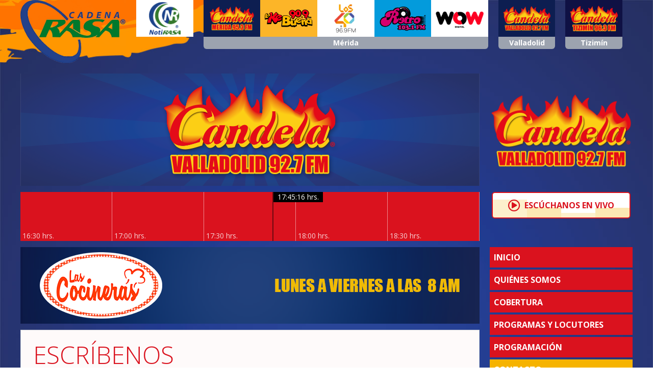

--- FILE ---
content_type: text/html; charset=UTF-8
request_url: https://cadenarasa.com/yucatan/valladolid/candela/contacto
body_size: 4450
content:
<!doctype html> <html lang="es" style="scroll-behavior: smooth;"> <head> <!-- Google tag (gtag.js) -->
  <script async src="https://www.googletagmanager.com/gtag/js?id=G-4VW29H7ZZ6"></script>
  <script>
    window.dataLayer = window.dataLayer || [];
    function gtag(){dataLayer.push(arguments);}
    gtag('js', new Date());

    gtag('config', 'G-4VW29H7ZZ6');
  </script>
 <meta charset="utf-8"> <meta name="viewport" content="width=device-width, initial-scale=1"> <meta name="description" content="Datos de contacto de Candela 92.7 FM (Valladolid), teléfonos, WhatsApp, correo, dirección, mapa de ubicación. ">  <meta property="og:image" content="https://cadenarasa.com/uploads/banners/616-portada-candela-valla-2023.png"/>  <title>Contacto - Candela 92.7 FM (Valladolid) </title> <link rel="shortcut icon" href="https://cadenarasa.com/uploads/estaciones/22-favicon-candela.png" type="image/x-icon"> <link rel="stylesheet" href="/css/aos.css?id=582db272430d420663da"> <link rel="stylesheet" href="/css/tw.css?id=9b21ee05b2682462ab40"> <link rel="stylesheet" href="https://cadenarasa.com/css/fontawesome.css">    <script src="https://www.google.com/recaptcha/api.js?onload=onRecaptchaLoad&render=explicit" async defer></script>  </head> <body class="font-calibri bg-repeat-y" style="background-size: 100% auto;  background-image: url(https://cadenarasa.com/uploads/estaciones/22-fondo-candela.png); ">  <a class="fixed left-3 top-3 z-20 bg-white p-2 rounded-md shadow lg:hidden" id="btn-abrir" href="#"> <i class="fas fa-bars text-4xl" style="color: #DA121E"></i> </a> <nav class="fixed left-0 top-0 w-4/5 h-full shadow transition transform -translate-x-full z-50 overflow-y-scroll md:w-1/2 lg:hidden" style="background-color: #DA121E" id="menu-movil"> <a class="absolute right-7 top-4 bg-white w-10 h-10 bg-opacity-90 rounded-full" id="btn-cerrar" href="#"> <i class="fas fa-times text-4xl absolute left-1/2 top-1/2 transform -translate-x-1/2 -translate-y-1/2" style="color: #DA121E"></i> </a> <ul class="mr-20"> <li> <a class="block p-5 font-bold text-white transition border-b-2 border-white border-opacity-25" style="color: white;" onmouseover="this.style.color='#F6B300'" onmouseout="this.style.color='white'" href="https://cadenarasa.com/yucatan/valladolid/candela"> INICIO </a> </li> <li> <a class="block p-5 font-bold text-white transition border-b-2 border-white border-opacity-25" style="color: white;" onmouseover="this.style.color='#F6B300'" onmouseout="this.style.color='white'" href="https://cadenarasa.com/yucatan/valladolid/candela/quienes-somos#contenido"> QUIÉNES SOMOS </a> </li> <li> <a class="block p-5 font-bold text-white transition border-b-2 border-white border-opacity-25" style="color: white;" onmouseover="this.style.color='#F6B300'" onmouseout="this.style.color='white'" href="https://cadenarasa.com/yucatan/valladolid/candela/cobertura#contenido"> COBERTURA </a> </li> <li> <a class="block p-5 font-bold text-white transition border-b-2 border-white border-opacity-25" style="color: white;" onmouseover="this.style.color='#F6B300'" onmouseout="this.style.color='white'" href="https://cadenarasa.com/yucatan/valladolid/candela/programas-y-locutores#contenido"> PROGRAMAS Y LOCUTORES </a> </li> <li> <a class="block p-5 font-bold text-white transition border-b-2 border-white border-opacity-25" style="color: white;" onmouseover="this.style.color='#F6B300'" onmouseout="this.style.color='white'" href="https://cadenarasa.com/yucatan/valladolid/candela/programacion#contenido"> PROGRAMACIÓN </a> </li> <li> <a class="block p-5 font-bold text-white transition border-b-2 border-white border-opacity-25" style="color:#F6B300; pointer-events: none;" onmouseover="this.style.color='#F6B300'" onmouseout="this.style.color='white'" href="https://cadenarasa.com/yucatan/valladolid/candela/contacto#contenido"> CONTACTO </a> </li>  <li> <a class="block p-5 font-bold text-white transition uppercase" style="color:#F6B300; pointer-events: none;" onmouseover="this.style.color='#F6B300'" onmouseout="this.style.color='white'" href="/yucatan"> RASA Yucatán </a> </li>  </ul> </nav> <div class="max-w-screen-xl mx-auto px-0 sm:px-10 laptop:px-0"> <div class="flex items-start mb-5 flex-grow hidden lg:flex">  <a class="hidden lg:block lg:mr-5" href="https://cadenarasa.com/yucatan"> <img class="w-52" src="https://cadenarasa.com/img/logo-cadena-rasa.png" alt="Cadena RASA"> </a>  <div class="flex-grow">  <nav class="flex self-start mb-5 justify-center mx-auto ">  <div class="mr-5"> <ul class="flex"> <li> <a class="block bg-white px-2 py-1" href="https://notirasa.com"> <img class="w-24 h-16 object-contain transform transition hover:scale-110" src="https://cadenarasa.com/img/logo-notirasa.png" alt="NotiRASA"> </a> </li> </ul> </div>   <div class="mr-5"> <ul class="flex">  <li class=" "> <a class="block bg-gray-500 px-2 py-1" href="https://cadenarasa.com/yucatan/merida/candela" style="background-color: #0D1E51"> <img class="w-24 h-16 object-contain transform transition hover:scale-110" src="https://cadenarasa.com/uploads/estaciones/20-logotipo-candela.png" alt="Candela"> </a> </li>  <li class=" "> <a class="block bg-gray-500 px-2 py-1" href="https://cadenarasa.com/yucatan/merida/kebuena" style="background-color: #FCB528"> <img class="w-24 h-16 object-contain transform transition hover:scale-110" src="https://cadenarasa.com/uploads/estaciones/3-logotipo-kebuena.png" alt="KeBuena"> </a> </li>  <li class=" "> <a class="block bg-gray-500 px-2 py-1" href="https://cadenarasa.com/yucatan/merida/los40" style="background-color: #FFFFFF"> <img class="w-24 h-16 object-contain transform transition hover:scale-110" src="https://cadenarasa.com/uploads/estaciones/1-logotipo-los40.png" alt="LOS40"> </a> </li>  <li class=" "> <a class="block bg-gray-500 px-2 py-1" href="https://cadenarasa.com/yucatan/merida/retro" style="background-color: #039BDC"> <img class="w-24 h-16 object-contain transform transition hover:scale-110" src="https://cadenarasa.com/uploads/estaciones/2-logotipo-retro.png" alt="Retro"> </a> </li>  <li class=""> <a class="block bg-gray-500 px-2 py-1" href="https://cadenarasa.com/yucatan/merida/wow" style="background-color: #FFFFFF"> <img class="w-24 h-16 object-contain transform transition hover:scale-110" src="https://cadenarasa.com/uploads/estaciones/4-logotipo-wow.png" alt="WOW"> </a> </li>  </ul> <div class="bg-gray-400 text-white font-bold text-center p-0.5 rounded-bl-md rounded-br-md text-sm"> Mérida </div> </div>  <div class="mr-5"> <ul class="flex">  <li class=""> <a class="block bg-gray-500 px-2 py-1" href="https://cadenarasa.com/yucatan/valladolid/candela" style="background-color: #0D1E51"> <img class="w-24 h-16 object-contain transform transition hover:scale-110" src="https://cadenarasa.com/uploads/estaciones/22-logotipo-candela.png" alt="Candela"> </a> </li>  </ul> <div class="bg-gray-400 text-white font-bold text-center p-0.5 rounded-bl-md rounded-br-md text-sm"> Valladolid </div> </div>  <div class="mr-5"> <ul class="flex">  <li class=""> <a class="block bg-gray-500 px-2 py-1" href="https://cadenarasa.com/yucatan/tizimin/candela" style="background-color: #0f1144"> <img class="w-24 h-16 object-contain transform transition hover:scale-110" src="https://cadenarasa.com/uploads/estaciones/21-logotipo-candela.png" alt="Candela"> </a> </li>  </ul> <div class="bg-gray-400 text-white font-bold text-center p-0.5 rounded-bl-md rounded-br-md text-sm"> Tizimín </div> </div>  </nav>  </div> </div>  <header class="flex flex-wrap mb-3 lg:flex-nowrap"> <div class="order-2 w-full mb-5 lg:mb-0 lg:order-2 lg:w-3/4">  <div id="banners-institucionales" class="glide  mb-3 "> <div class="glide__track" data-glide-el="track"> <ul class="glide__slides">  <li class="glide__slide">  <img class="w-full" src="https://cadenarasa.com/uploads/banners/616-portada-candela-valla-2023.png" alt="PORTADA CANDELA VALLA 2023">  </li>  </ul> </div> </div>   <div id="programacion-cintillo" data-color-fondo="#DA121E" data-url="https://cadenarasa.com/yucatan/valladolid/candela"> </div> </div> <div class="order-1 w-full lg:order-2 lg:w-1/4 lg:pl-5">  <div class="text-center relative mb-2.5 lg:hidden"> <a href="#" id="nav-ubicacion-link" class="font-bold text-sm "> <span style="color: #DA121E">Candela 92.7 FM (Valladolid)</span>  <i class="fas fa-chevron-down" style="color: #DA121E"></i>  </a> <div id="nav-ubicacion-menu" class="absolute left-0 top-6 w-full bg-white text-left shadow border border-gray-300 p-6 z-20 opacity-0 pointer-events-none transition-all"> <a id="nav-ubicacion-cerrar" class="absolute right-3 top-2 text-gray-400 text-2xl" href="#"> <i class="fas fa-times"></i> </a>  <ul class="mb-6"> <li class="mb-2"> <a href="https://notirasa.com" class="inline-flex items-center hover:underline"> <img class="w-5 h-5 object-contain mr-2.5" src="https://cadenarasa.com/img/logo-notirasa.png" alt="NotiRASA"> <span class="font-bold text-gray-700">NotiRASA</span> </a> </li> </ul>   <h3 class="text-2xl font-bold mb-3" style="color: #DA121E">Mérida</h3> <ul class="mb-6">  <li class="mb-2"> <a href="https://cadenarasa.com/yucatan/merida/candela" class="inline-flex items-center hover:underline"> <img class="w-5 h-5 object-contain mr-2.5" src="https://cadenarasa.com/uploads/estaciones/20-logotipo-candela.png" alt="Candela 95.3 FM"> <span class="font-bold text-gray-700">Candela 95.3 FM</span> </a> </li>  <li class="mb-2"> <a href="https://cadenarasa.com/yucatan/merida/kebuena" class="inline-flex items-center hover:underline"> <img class="w-5 h-5 object-contain mr-2.5" src="https://cadenarasa.com/uploads/estaciones/3-logotipo-kebuena.png" alt="KeBuena 90.9 FM"> <span class="font-bold text-gray-700">KeBuena 90.9 FM</span> </a> </li>  <li class="mb-2"> <a href="https://cadenarasa.com/yucatan/merida/los40" class="inline-flex items-center hover:underline"> <img class="w-5 h-5 object-contain mr-2.5" src="https://cadenarasa.com/uploads/estaciones/1-logotipo-los40.png" alt="LOS40 96.9 FM"> <span class="font-bold text-gray-700">LOS40 96.9 FM</span> </a> </li>  <li class="mb-2"> <a href="https://cadenarasa.com/yucatan/merida/retro" class="inline-flex items-center hover:underline"> <img class="w-5 h-5 object-contain mr-2.5" src="https://cadenarasa.com/uploads/estaciones/2-logotipo-retro.png" alt="Retro 103.1 FM"> <span class="font-bold text-gray-700">Retro 103.1 FM</span> </a> </li>  <li class="mb-2"> <a href="https://cadenarasa.com/yucatan/merida/wow" class="inline-flex items-center hover:underline"> <img class="w-5 h-5 object-contain mr-2.5" src="https://cadenarasa.com/uploads/estaciones/4-logotipo-wow.png" alt="WOW DIGITAL"> <span class="font-bold text-gray-700">WOW DIGITAL</span> </a> </li>  </ul>  <h3 class="text-2xl font-bold mb-3" style="color: #DA121E">Valladolid</h3> <ul class="mb-6">  <li class="mb-2"> <a href="https://cadenarasa.com/yucatan/valladolid/candela" class="inline-flex items-center hover:underline"> <img class="w-5 h-5 object-contain mr-2.5" src="https://cadenarasa.com/uploads/estaciones/22-logotipo-candela.png" alt="Candela 92.7 FM"> <span class="font-bold text-gray-700">Candela 92.7 FM</span> </a> </li>  </ul>  <h3 class="text-2xl font-bold mb-3" style="color: #DA121E">Tizimín</h3> <ul class="">  <li class="mb-2"> <a href="https://cadenarasa.com/yucatan/tizimin/candela" class="inline-flex items-center hover:underline"> <img class="w-5 h-5 object-contain mr-2.5" src="https://cadenarasa.com/uploads/estaciones/21-logotipo-candela.png" alt="Candela 96.3 FM"> <span class="font-bold text-gray-700">Candela 96.3 FM</span> </a> </li>  </ul>  </div> </div>  <a href="https://cadenarasa.com/yucatan/valladolid/candela"> <img class="w-80 mb-2 object-contain mx-auto lg:w-auto lg:h-56" src="https://cadenarasa.com/uploads/estaciones/22-logotipo-candela.png" alt="Candela 92.7 FM"> </a> <div class="px-1">  <div class="text-center mb-5 max-w-sm mx-auto lg:mx-0 lg:mb-5 lg:max-w-none"> <a id="btn-escuchanos" class="relative flex items-center justify-center bg-white rounded-md py-3 px-7 transition border-2" style="color:#DA121E;border-color:#DA121E" href="https://cadenarasa.com/yucatan/valladolid/candela/reproductor"> <i class="far fa-play-circle text-2xl mr-2 z-10"></i> <span class="font-bold z-10">ESCÚCHANOS EN VIVO</span> <div class="absolute flex items-end left-0 bottom-0 w-full h-3/4 z-0"> <div class="w-1/4 opacity-20 animate-barras1" style="background:#F6B300"> </div> <div class="w-1/4 opacity-30 animate-barras2" style="background:#F6B300"> </div> <div class="w-1/4 opacity-20 animate-barras3" style="background:#F6B300"> </div> <div class="w-1/4 opacity-30 animate-barras4" style="background:#F6B300"> </div> </div> </a> </div>   </div> </div> </header> <section class="mb-5 lg:flex"> <div class="lg:w-3/4"> <div id="banners-encabezado" class="glide  mb-3 "> <div class="glide__track" data-glide-el="track"> <ul class="glide__slides">  <li class="glide__slide">  <img class="w-full" src="https://cadenarasa.com/uploads/banners/17-69-web-candela-vall-900x150-2.png" alt="CANDELA - valladolid - Las Cocineras">  </li>  </ul> </div> </div>  <div class="border border-gray-300 p-3 mb-3 bg-white" style="background: linear-gradient(180deg, #DA121E05 0%, #F6B30005 100%), white">  <div id="contenido">  <div class="p-3"> <h1 class="text-4xl font-light mb-10 text-center sm:text-5xl sm:text-left" style="color:#DA121E">ESCRÍBENOS</h1>  <p class="text-center mb-5 text-gray-500 leading-snug">Te damos la bienvenida a este increíble mundo de la publicidad y la radio. Aquí te presentamos una herramienta de ayuda para que puedas contactarnos y te ayudemos en todo lo que tu proyecto necesita.</p> <div class="text-center text-green-500 text-7xl mb-10"> <i class="fas fa-cogs"></i> </div> <div class="mb-10" id="contacto-form" data-site-key="6LceQooaAAAAALYd-huoUnYsDtfrNssAYMZtcGBv" data-cp="#DA121E" data-cs="#F6B300" data-estacion-id="22" data-whatsapp="9992181143" > </div>   <h2 class="mb-5 text-2xl font-bold" style="color:#F6B300">Mapa</h2> <iframe class="w-full h-96" src="https://www.google.com/maps/embed?pb=!1m18!1m12!1m3!1d3725.661787715876!2d-89.62659908403761!3d20.96609309528831!2m3!1f0!2f0!3f0!3m2!1i1024!2i768!4f13.1!3m3!1m2!1s0x8f5671626efdfd9d%3A0xfc70b9f8ebf677f8!2sCadena+RASA+Yucat%C3%A1n!5e0!3m2!1sen!2smx!4v1554224840769!5m2!1sen!2smx" width="600" height="450" frameborder="0" style="border:0" allowfullscreen></iframe>
   </div>  </div> </div> </div> <div class="lg:w-1/4 lg:pl-5"> <nav class="hidden lg:block"> <ul> <li class="mb-1"> <a class="block p-2 font-bold text-white transition" style="background-color:#DA121E;" onmouseover="this.style.backgroundColor='#F6B300'" onmouseout="this.style.backgroundColor='#DA121E'" href="https://cadenarasa.com/yucatan/valladolid/candela">INICIO</a> </li> <li class="mb-1"> <a class="block p-2 font-bold text-white transition" style="background-color:#DA121E;" onmouseover="this.style.backgroundColor='#F6B300'" onmouseout="this.style.backgroundColor='#DA121E'" href="https://cadenarasa.com/yucatan/valladolid/candela/quienes-somos">QUIÉNES SOMOS</a> </li> <li class="mb-1"> <a class="block p-2 font-bold text-white transition" style="background-color:#DA121E;" onmouseover="this.style.backgroundColor='#F6B300'" onmouseout="this.style.backgroundColor='#DA121E'" href="https://cadenarasa.com/yucatan/valladolid/candela/cobertura">COBERTURA</a> </li> <li class="mb-1"> <a class="block p-2 font-bold text-white transition" style="background-color:#DA121E;" onmouseover="this.style.backgroundColor='#F6B300'" onmouseout="this.style.backgroundColor='#DA121E'" href="https://cadenarasa.com/yucatan/valladolid/candela/programas-y-locutores">PROGRAMAS Y LOCUTORES</a> </li> <li class="mb-1"> <a class="block p-2 font-bold text-white transition" style="background-color:#DA121E;" onmouseover="this.style.backgroundColor='#F6B300'" onmouseout="this.style.backgroundColor='#DA121E'" href="https://cadenarasa.com/yucatan/valladolid/candela/programacion">PROGRAMACIÓN</a> </li> <li class="mb-1"> <a class="block p-2 font-bold text-white transition" style="background-color:#F6B300; pointer-events: none;" onmouseover="this.style.backgroundColor='#F6B300'" onmouseout="this.style.backgroundColor='#DA121E'" href="#contacto">CONTACTO</a> </li>  <li class="mb-1"> <a class="block p-2 font-bold text-white transition uppercase" style="background-color:#DA121E;" onmouseover="this.style.backgroundColor='#F6B300'" onmouseout="this.style.backgroundColor='#DA121E'" href="/yucatan">RASA Yucatán</a> </li>  </ul> </nav> <div class="w-96 max-w-full mx-auto lg:mx-none lg:w-auto"> <div id="banners-navegacion" class="glide  mt-5 "> <div class="glide__track" data-glide-el="track"> <ul class="glide__slides">  <li class="glide__slide"> <a href='https://www.facebook.com/CandelaValladolidYuc' target='_blank'> <img class="w-full" src="https://cadenarasa.com/uploads/banners/12-49-web-candela-vyt-300x300.png" alt="CANDELA Valladolid - banner programa 2"> </a> </li>  </ul> </div> </div>  </div> <div class="w-96 max-w-full mx-auto lg:mx-none lg:w-auto">  </div>  </div> </section> </div> <footer id="contacto" style="background-color:#DA121E"> <div class="max-w-screen-xl mx-auto py-10 text-white lg:flex lg:justify-evenly"> <div class="px-8 mb-10 lg:border-r-2 lg:px-16 lg:w-1/2 lg:mb-0" style="border-right-color: #F6B300"> <h2 class="text-3xl mb-3" style="color:#F6B300">DIRECTO A CABINA</h2> <h3 class="font-bold mb-3">Participa en nuestros programas</h3> <p class="text-sm mb-3">Para mandar saludos, pedir canciones o contactar a nuestros locutores y participar con la emisora de radio. ¡Prepárate para formar parte en el mágico mundo de la radio!</p>  <p class="text-sm"> <span class="font-bold">Teléfono: </span> <a class="hover:underline" href="tel:9858560954" target="_blank">985.856.09.54</a> </p>   <a class="inline-block py-2.5 px-10 rounded-md border-2 border-white font-bold items-center mt-5 bg-white bg-whatsapp text-white" href="https://api.whatsapp.com/send?phone=529851129244" target="_blank"> <i class="fab fa-whatsapp text-lg"></i> <span>Chatea por WhatsApp</span> </a>  </div> <div class="px-8 lg:px-16 lg:w-1/2"> <h2 class="text-3xl mb-3" style="color:#F6B300">ANUNCIA TU PROYECTO</h2> <h3 class="font-bold mb-3">Contratación de publicidad</h3> <p class="text-sm mb-3">Para anunciar su empresa o producto a través de cualquiera de las formas de publicidad, como spots, menciones, reportajes, programas de radio, coberturas a control remoto, etc.</p>  <p class="text-sm"> <span class="font-bold">Teléfono: </span> <a class="hover:underline" href="tel:9999236155" target="_blank">(999) 923 61 55</a> </p>   <p class="text-sm"> <span class="font-bold">Correo: </span> <a class="hover:underline" href="mailto:yocliente@cadenarasa.com" target="_blank">yocliente@cadenarasa.com</a> </p>  <div class="mt-5"> <a class="inline-flex items-center py-2.5 rounded-lg transition bg-gray-900 hover:bg-gray-800 px-7" href="https://cadenarasa.com/yucatan/valladolid/candela/contacto"> <span class="text-base mr-5"> CONTÁCTANOS: </span> <span class="relative bg-white rounded-full w-8 h-8 mr-2.5 "> <i class="far text-blue-500 fa-envelope absolute left-1/2 top-1/2 transform -translate-y-1/2 -translate-x-1/2 text-white text-xl"></i> </span> <span class="relative rounded-full w-8 h-8 " style="background-color:#25D366;"> <i class="fab fa-whatsapp absolute left-1/2 top-1/2 transform -translate-y-1/2 -translate-x-1/2 text-white text-xl"></i> </span> </a> </div> </div> </div> <div style="background-color:#F6B300"> <div class="max-w-screen-xl mx-auto text-white p-5 text-center text-sm lg:text-base lg:text-left lg:flex"> <a href="https://cadenarasa.com/yucatan"> <img class="w-11 mx-auto lg:ml-0 lg:mr-3" src="https://cadenarasa.com/img/logo-cadena-rasa-blanco.png" alt="Cadena RASA"> </a> <p class="mb-2.5 lg:mb-0"> <a href="https://cadenarasa.com/yucatan"> <span class="font-bold">Cadena RASA</span> es una marca registrada. Derechos reservados. </a> </p> <p class="ml-auto">Consulta nuestro <a class="font-bold underline" href="https://cadenarasa.com/documentos/aviso-de-privacidad.pdf" target="_blank">Aviso de Privacidad</a>.</p> </div> </div> </footer> <script src="/js/manifest.js?id=c205621c3ca83667f847"></script> <script src="/js/vendor.js?id=cafb394e9f8e3105c77f"></script> <script src="/js/estacion/layout.js?id=7d443a84af6b896ecfab"></script>  <script src="/js/estacion/contacto.js?id=5afd78c96035b593d3f1"></script>  </body> </html>

--- FILE ---
content_type: text/html; charset=utf-8
request_url: https://www.google.com/recaptcha/api2/anchor?ar=1&k=6LceQooaAAAAALYd-huoUnYsDtfrNssAYMZtcGBv&co=aHR0cHM6Ly9jYWRlbmFyYXNhLmNvbTo0NDM.&hl=en&v=PoyoqOPhxBO7pBk68S4YbpHZ&size=normal&anchor-ms=20000&execute-ms=30000&cb=j1dflwrtoara
body_size: 49352
content:
<!DOCTYPE HTML><html dir="ltr" lang="en"><head><meta http-equiv="Content-Type" content="text/html; charset=UTF-8">
<meta http-equiv="X-UA-Compatible" content="IE=edge">
<title>reCAPTCHA</title>
<style type="text/css">
/* cyrillic-ext */
@font-face {
  font-family: 'Roboto';
  font-style: normal;
  font-weight: 400;
  font-stretch: 100%;
  src: url(//fonts.gstatic.com/s/roboto/v48/KFO7CnqEu92Fr1ME7kSn66aGLdTylUAMa3GUBHMdazTgWw.woff2) format('woff2');
  unicode-range: U+0460-052F, U+1C80-1C8A, U+20B4, U+2DE0-2DFF, U+A640-A69F, U+FE2E-FE2F;
}
/* cyrillic */
@font-face {
  font-family: 'Roboto';
  font-style: normal;
  font-weight: 400;
  font-stretch: 100%;
  src: url(//fonts.gstatic.com/s/roboto/v48/KFO7CnqEu92Fr1ME7kSn66aGLdTylUAMa3iUBHMdazTgWw.woff2) format('woff2');
  unicode-range: U+0301, U+0400-045F, U+0490-0491, U+04B0-04B1, U+2116;
}
/* greek-ext */
@font-face {
  font-family: 'Roboto';
  font-style: normal;
  font-weight: 400;
  font-stretch: 100%;
  src: url(//fonts.gstatic.com/s/roboto/v48/KFO7CnqEu92Fr1ME7kSn66aGLdTylUAMa3CUBHMdazTgWw.woff2) format('woff2');
  unicode-range: U+1F00-1FFF;
}
/* greek */
@font-face {
  font-family: 'Roboto';
  font-style: normal;
  font-weight: 400;
  font-stretch: 100%;
  src: url(//fonts.gstatic.com/s/roboto/v48/KFO7CnqEu92Fr1ME7kSn66aGLdTylUAMa3-UBHMdazTgWw.woff2) format('woff2');
  unicode-range: U+0370-0377, U+037A-037F, U+0384-038A, U+038C, U+038E-03A1, U+03A3-03FF;
}
/* math */
@font-face {
  font-family: 'Roboto';
  font-style: normal;
  font-weight: 400;
  font-stretch: 100%;
  src: url(//fonts.gstatic.com/s/roboto/v48/KFO7CnqEu92Fr1ME7kSn66aGLdTylUAMawCUBHMdazTgWw.woff2) format('woff2');
  unicode-range: U+0302-0303, U+0305, U+0307-0308, U+0310, U+0312, U+0315, U+031A, U+0326-0327, U+032C, U+032F-0330, U+0332-0333, U+0338, U+033A, U+0346, U+034D, U+0391-03A1, U+03A3-03A9, U+03B1-03C9, U+03D1, U+03D5-03D6, U+03F0-03F1, U+03F4-03F5, U+2016-2017, U+2034-2038, U+203C, U+2040, U+2043, U+2047, U+2050, U+2057, U+205F, U+2070-2071, U+2074-208E, U+2090-209C, U+20D0-20DC, U+20E1, U+20E5-20EF, U+2100-2112, U+2114-2115, U+2117-2121, U+2123-214F, U+2190, U+2192, U+2194-21AE, U+21B0-21E5, U+21F1-21F2, U+21F4-2211, U+2213-2214, U+2216-22FF, U+2308-230B, U+2310, U+2319, U+231C-2321, U+2336-237A, U+237C, U+2395, U+239B-23B7, U+23D0, U+23DC-23E1, U+2474-2475, U+25AF, U+25B3, U+25B7, U+25BD, U+25C1, U+25CA, U+25CC, U+25FB, U+266D-266F, U+27C0-27FF, U+2900-2AFF, U+2B0E-2B11, U+2B30-2B4C, U+2BFE, U+3030, U+FF5B, U+FF5D, U+1D400-1D7FF, U+1EE00-1EEFF;
}
/* symbols */
@font-face {
  font-family: 'Roboto';
  font-style: normal;
  font-weight: 400;
  font-stretch: 100%;
  src: url(//fonts.gstatic.com/s/roboto/v48/KFO7CnqEu92Fr1ME7kSn66aGLdTylUAMaxKUBHMdazTgWw.woff2) format('woff2');
  unicode-range: U+0001-000C, U+000E-001F, U+007F-009F, U+20DD-20E0, U+20E2-20E4, U+2150-218F, U+2190, U+2192, U+2194-2199, U+21AF, U+21E6-21F0, U+21F3, U+2218-2219, U+2299, U+22C4-22C6, U+2300-243F, U+2440-244A, U+2460-24FF, U+25A0-27BF, U+2800-28FF, U+2921-2922, U+2981, U+29BF, U+29EB, U+2B00-2BFF, U+4DC0-4DFF, U+FFF9-FFFB, U+10140-1018E, U+10190-1019C, U+101A0, U+101D0-101FD, U+102E0-102FB, U+10E60-10E7E, U+1D2C0-1D2D3, U+1D2E0-1D37F, U+1F000-1F0FF, U+1F100-1F1AD, U+1F1E6-1F1FF, U+1F30D-1F30F, U+1F315, U+1F31C, U+1F31E, U+1F320-1F32C, U+1F336, U+1F378, U+1F37D, U+1F382, U+1F393-1F39F, U+1F3A7-1F3A8, U+1F3AC-1F3AF, U+1F3C2, U+1F3C4-1F3C6, U+1F3CA-1F3CE, U+1F3D4-1F3E0, U+1F3ED, U+1F3F1-1F3F3, U+1F3F5-1F3F7, U+1F408, U+1F415, U+1F41F, U+1F426, U+1F43F, U+1F441-1F442, U+1F444, U+1F446-1F449, U+1F44C-1F44E, U+1F453, U+1F46A, U+1F47D, U+1F4A3, U+1F4B0, U+1F4B3, U+1F4B9, U+1F4BB, U+1F4BF, U+1F4C8-1F4CB, U+1F4D6, U+1F4DA, U+1F4DF, U+1F4E3-1F4E6, U+1F4EA-1F4ED, U+1F4F7, U+1F4F9-1F4FB, U+1F4FD-1F4FE, U+1F503, U+1F507-1F50B, U+1F50D, U+1F512-1F513, U+1F53E-1F54A, U+1F54F-1F5FA, U+1F610, U+1F650-1F67F, U+1F687, U+1F68D, U+1F691, U+1F694, U+1F698, U+1F6AD, U+1F6B2, U+1F6B9-1F6BA, U+1F6BC, U+1F6C6-1F6CF, U+1F6D3-1F6D7, U+1F6E0-1F6EA, U+1F6F0-1F6F3, U+1F6F7-1F6FC, U+1F700-1F7FF, U+1F800-1F80B, U+1F810-1F847, U+1F850-1F859, U+1F860-1F887, U+1F890-1F8AD, U+1F8B0-1F8BB, U+1F8C0-1F8C1, U+1F900-1F90B, U+1F93B, U+1F946, U+1F984, U+1F996, U+1F9E9, U+1FA00-1FA6F, U+1FA70-1FA7C, U+1FA80-1FA89, U+1FA8F-1FAC6, U+1FACE-1FADC, U+1FADF-1FAE9, U+1FAF0-1FAF8, U+1FB00-1FBFF;
}
/* vietnamese */
@font-face {
  font-family: 'Roboto';
  font-style: normal;
  font-weight: 400;
  font-stretch: 100%;
  src: url(//fonts.gstatic.com/s/roboto/v48/KFO7CnqEu92Fr1ME7kSn66aGLdTylUAMa3OUBHMdazTgWw.woff2) format('woff2');
  unicode-range: U+0102-0103, U+0110-0111, U+0128-0129, U+0168-0169, U+01A0-01A1, U+01AF-01B0, U+0300-0301, U+0303-0304, U+0308-0309, U+0323, U+0329, U+1EA0-1EF9, U+20AB;
}
/* latin-ext */
@font-face {
  font-family: 'Roboto';
  font-style: normal;
  font-weight: 400;
  font-stretch: 100%;
  src: url(//fonts.gstatic.com/s/roboto/v48/KFO7CnqEu92Fr1ME7kSn66aGLdTylUAMa3KUBHMdazTgWw.woff2) format('woff2');
  unicode-range: U+0100-02BA, U+02BD-02C5, U+02C7-02CC, U+02CE-02D7, U+02DD-02FF, U+0304, U+0308, U+0329, U+1D00-1DBF, U+1E00-1E9F, U+1EF2-1EFF, U+2020, U+20A0-20AB, U+20AD-20C0, U+2113, U+2C60-2C7F, U+A720-A7FF;
}
/* latin */
@font-face {
  font-family: 'Roboto';
  font-style: normal;
  font-weight: 400;
  font-stretch: 100%;
  src: url(//fonts.gstatic.com/s/roboto/v48/KFO7CnqEu92Fr1ME7kSn66aGLdTylUAMa3yUBHMdazQ.woff2) format('woff2');
  unicode-range: U+0000-00FF, U+0131, U+0152-0153, U+02BB-02BC, U+02C6, U+02DA, U+02DC, U+0304, U+0308, U+0329, U+2000-206F, U+20AC, U+2122, U+2191, U+2193, U+2212, U+2215, U+FEFF, U+FFFD;
}
/* cyrillic-ext */
@font-face {
  font-family: 'Roboto';
  font-style: normal;
  font-weight: 500;
  font-stretch: 100%;
  src: url(//fonts.gstatic.com/s/roboto/v48/KFO7CnqEu92Fr1ME7kSn66aGLdTylUAMa3GUBHMdazTgWw.woff2) format('woff2');
  unicode-range: U+0460-052F, U+1C80-1C8A, U+20B4, U+2DE0-2DFF, U+A640-A69F, U+FE2E-FE2F;
}
/* cyrillic */
@font-face {
  font-family: 'Roboto';
  font-style: normal;
  font-weight: 500;
  font-stretch: 100%;
  src: url(//fonts.gstatic.com/s/roboto/v48/KFO7CnqEu92Fr1ME7kSn66aGLdTylUAMa3iUBHMdazTgWw.woff2) format('woff2');
  unicode-range: U+0301, U+0400-045F, U+0490-0491, U+04B0-04B1, U+2116;
}
/* greek-ext */
@font-face {
  font-family: 'Roboto';
  font-style: normal;
  font-weight: 500;
  font-stretch: 100%;
  src: url(//fonts.gstatic.com/s/roboto/v48/KFO7CnqEu92Fr1ME7kSn66aGLdTylUAMa3CUBHMdazTgWw.woff2) format('woff2');
  unicode-range: U+1F00-1FFF;
}
/* greek */
@font-face {
  font-family: 'Roboto';
  font-style: normal;
  font-weight: 500;
  font-stretch: 100%;
  src: url(//fonts.gstatic.com/s/roboto/v48/KFO7CnqEu92Fr1ME7kSn66aGLdTylUAMa3-UBHMdazTgWw.woff2) format('woff2');
  unicode-range: U+0370-0377, U+037A-037F, U+0384-038A, U+038C, U+038E-03A1, U+03A3-03FF;
}
/* math */
@font-face {
  font-family: 'Roboto';
  font-style: normal;
  font-weight: 500;
  font-stretch: 100%;
  src: url(//fonts.gstatic.com/s/roboto/v48/KFO7CnqEu92Fr1ME7kSn66aGLdTylUAMawCUBHMdazTgWw.woff2) format('woff2');
  unicode-range: U+0302-0303, U+0305, U+0307-0308, U+0310, U+0312, U+0315, U+031A, U+0326-0327, U+032C, U+032F-0330, U+0332-0333, U+0338, U+033A, U+0346, U+034D, U+0391-03A1, U+03A3-03A9, U+03B1-03C9, U+03D1, U+03D5-03D6, U+03F0-03F1, U+03F4-03F5, U+2016-2017, U+2034-2038, U+203C, U+2040, U+2043, U+2047, U+2050, U+2057, U+205F, U+2070-2071, U+2074-208E, U+2090-209C, U+20D0-20DC, U+20E1, U+20E5-20EF, U+2100-2112, U+2114-2115, U+2117-2121, U+2123-214F, U+2190, U+2192, U+2194-21AE, U+21B0-21E5, U+21F1-21F2, U+21F4-2211, U+2213-2214, U+2216-22FF, U+2308-230B, U+2310, U+2319, U+231C-2321, U+2336-237A, U+237C, U+2395, U+239B-23B7, U+23D0, U+23DC-23E1, U+2474-2475, U+25AF, U+25B3, U+25B7, U+25BD, U+25C1, U+25CA, U+25CC, U+25FB, U+266D-266F, U+27C0-27FF, U+2900-2AFF, U+2B0E-2B11, U+2B30-2B4C, U+2BFE, U+3030, U+FF5B, U+FF5D, U+1D400-1D7FF, U+1EE00-1EEFF;
}
/* symbols */
@font-face {
  font-family: 'Roboto';
  font-style: normal;
  font-weight: 500;
  font-stretch: 100%;
  src: url(//fonts.gstatic.com/s/roboto/v48/KFO7CnqEu92Fr1ME7kSn66aGLdTylUAMaxKUBHMdazTgWw.woff2) format('woff2');
  unicode-range: U+0001-000C, U+000E-001F, U+007F-009F, U+20DD-20E0, U+20E2-20E4, U+2150-218F, U+2190, U+2192, U+2194-2199, U+21AF, U+21E6-21F0, U+21F3, U+2218-2219, U+2299, U+22C4-22C6, U+2300-243F, U+2440-244A, U+2460-24FF, U+25A0-27BF, U+2800-28FF, U+2921-2922, U+2981, U+29BF, U+29EB, U+2B00-2BFF, U+4DC0-4DFF, U+FFF9-FFFB, U+10140-1018E, U+10190-1019C, U+101A0, U+101D0-101FD, U+102E0-102FB, U+10E60-10E7E, U+1D2C0-1D2D3, U+1D2E0-1D37F, U+1F000-1F0FF, U+1F100-1F1AD, U+1F1E6-1F1FF, U+1F30D-1F30F, U+1F315, U+1F31C, U+1F31E, U+1F320-1F32C, U+1F336, U+1F378, U+1F37D, U+1F382, U+1F393-1F39F, U+1F3A7-1F3A8, U+1F3AC-1F3AF, U+1F3C2, U+1F3C4-1F3C6, U+1F3CA-1F3CE, U+1F3D4-1F3E0, U+1F3ED, U+1F3F1-1F3F3, U+1F3F5-1F3F7, U+1F408, U+1F415, U+1F41F, U+1F426, U+1F43F, U+1F441-1F442, U+1F444, U+1F446-1F449, U+1F44C-1F44E, U+1F453, U+1F46A, U+1F47D, U+1F4A3, U+1F4B0, U+1F4B3, U+1F4B9, U+1F4BB, U+1F4BF, U+1F4C8-1F4CB, U+1F4D6, U+1F4DA, U+1F4DF, U+1F4E3-1F4E6, U+1F4EA-1F4ED, U+1F4F7, U+1F4F9-1F4FB, U+1F4FD-1F4FE, U+1F503, U+1F507-1F50B, U+1F50D, U+1F512-1F513, U+1F53E-1F54A, U+1F54F-1F5FA, U+1F610, U+1F650-1F67F, U+1F687, U+1F68D, U+1F691, U+1F694, U+1F698, U+1F6AD, U+1F6B2, U+1F6B9-1F6BA, U+1F6BC, U+1F6C6-1F6CF, U+1F6D3-1F6D7, U+1F6E0-1F6EA, U+1F6F0-1F6F3, U+1F6F7-1F6FC, U+1F700-1F7FF, U+1F800-1F80B, U+1F810-1F847, U+1F850-1F859, U+1F860-1F887, U+1F890-1F8AD, U+1F8B0-1F8BB, U+1F8C0-1F8C1, U+1F900-1F90B, U+1F93B, U+1F946, U+1F984, U+1F996, U+1F9E9, U+1FA00-1FA6F, U+1FA70-1FA7C, U+1FA80-1FA89, U+1FA8F-1FAC6, U+1FACE-1FADC, U+1FADF-1FAE9, U+1FAF0-1FAF8, U+1FB00-1FBFF;
}
/* vietnamese */
@font-face {
  font-family: 'Roboto';
  font-style: normal;
  font-weight: 500;
  font-stretch: 100%;
  src: url(//fonts.gstatic.com/s/roboto/v48/KFO7CnqEu92Fr1ME7kSn66aGLdTylUAMa3OUBHMdazTgWw.woff2) format('woff2');
  unicode-range: U+0102-0103, U+0110-0111, U+0128-0129, U+0168-0169, U+01A0-01A1, U+01AF-01B0, U+0300-0301, U+0303-0304, U+0308-0309, U+0323, U+0329, U+1EA0-1EF9, U+20AB;
}
/* latin-ext */
@font-face {
  font-family: 'Roboto';
  font-style: normal;
  font-weight: 500;
  font-stretch: 100%;
  src: url(//fonts.gstatic.com/s/roboto/v48/KFO7CnqEu92Fr1ME7kSn66aGLdTylUAMa3KUBHMdazTgWw.woff2) format('woff2');
  unicode-range: U+0100-02BA, U+02BD-02C5, U+02C7-02CC, U+02CE-02D7, U+02DD-02FF, U+0304, U+0308, U+0329, U+1D00-1DBF, U+1E00-1E9F, U+1EF2-1EFF, U+2020, U+20A0-20AB, U+20AD-20C0, U+2113, U+2C60-2C7F, U+A720-A7FF;
}
/* latin */
@font-face {
  font-family: 'Roboto';
  font-style: normal;
  font-weight: 500;
  font-stretch: 100%;
  src: url(//fonts.gstatic.com/s/roboto/v48/KFO7CnqEu92Fr1ME7kSn66aGLdTylUAMa3yUBHMdazQ.woff2) format('woff2');
  unicode-range: U+0000-00FF, U+0131, U+0152-0153, U+02BB-02BC, U+02C6, U+02DA, U+02DC, U+0304, U+0308, U+0329, U+2000-206F, U+20AC, U+2122, U+2191, U+2193, U+2212, U+2215, U+FEFF, U+FFFD;
}
/* cyrillic-ext */
@font-face {
  font-family: 'Roboto';
  font-style: normal;
  font-weight: 900;
  font-stretch: 100%;
  src: url(//fonts.gstatic.com/s/roboto/v48/KFO7CnqEu92Fr1ME7kSn66aGLdTylUAMa3GUBHMdazTgWw.woff2) format('woff2');
  unicode-range: U+0460-052F, U+1C80-1C8A, U+20B4, U+2DE0-2DFF, U+A640-A69F, U+FE2E-FE2F;
}
/* cyrillic */
@font-face {
  font-family: 'Roboto';
  font-style: normal;
  font-weight: 900;
  font-stretch: 100%;
  src: url(//fonts.gstatic.com/s/roboto/v48/KFO7CnqEu92Fr1ME7kSn66aGLdTylUAMa3iUBHMdazTgWw.woff2) format('woff2');
  unicode-range: U+0301, U+0400-045F, U+0490-0491, U+04B0-04B1, U+2116;
}
/* greek-ext */
@font-face {
  font-family: 'Roboto';
  font-style: normal;
  font-weight: 900;
  font-stretch: 100%;
  src: url(//fonts.gstatic.com/s/roboto/v48/KFO7CnqEu92Fr1ME7kSn66aGLdTylUAMa3CUBHMdazTgWw.woff2) format('woff2');
  unicode-range: U+1F00-1FFF;
}
/* greek */
@font-face {
  font-family: 'Roboto';
  font-style: normal;
  font-weight: 900;
  font-stretch: 100%;
  src: url(//fonts.gstatic.com/s/roboto/v48/KFO7CnqEu92Fr1ME7kSn66aGLdTylUAMa3-UBHMdazTgWw.woff2) format('woff2');
  unicode-range: U+0370-0377, U+037A-037F, U+0384-038A, U+038C, U+038E-03A1, U+03A3-03FF;
}
/* math */
@font-face {
  font-family: 'Roboto';
  font-style: normal;
  font-weight: 900;
  font-stretch: 100%;
  src: url(//fonts.gstatic.com/s/roboto/v48/KFO7CnqEu92Fr1ME7kSn66aGLdTylUAMawCUBHMdazTgWw.woff2) format('woff2');
  unicode-range: U+0302-0303, U+0305, U+0307-0308, U+0310, U+0312, U+0315, U+031A, U+0326-0327, U+032C, U+032F-0330, U+0332-0333, U+0338, U+033A, U+0346, U+034D, U+0391-03A1, U+03A3-03A9, U+03B1-03C9, U+03D1, U+03D5-03D6, U+03F0-03F1, U+03F4-03F5, U+2016-2017, U+2034-2038, U+203C, U+2040, U+2043, U+2047, U+2050, U+2057, U+205F, U+2070-2071, U+2074-208E, U+2090-209C, U+20D0-20DC, U+20E1, U+20E5-20EF, U+2100-2112, U+2114-2115, U+2117-2121, U+2123-214F, U+2190, U+2192, U+2194-21AE, U+21B0-21E5, U+21F1-21F2, U+21F4-2211, U+2213-2214, U+2216-22FF, U+2308-230B, U+2310, U+2319, U+231C-2321, U+2336-237A, U+237C, U+2395, U+239B-23B7, U+23D0, U+23DC-23E1, U+2474-2475, U+25AF, U+25B3, U+25B7, U+25BD, U+25C1, U+25CA, U+25CC, U+25FB, U+266D-266F, U+27C0-27FF, U+2900-2AFF, U+2B0E-2B11, U+2B30-2B4C, U+2BFE, U+3030, U+FF5B, U+FF5D, U+1D400-1D7FF, U+1EE00-1EEFF;
}
/* symbols */
@font-face {
  font-family: 'Roboto';
  font-style: normal;
  font-weight: 900;
  font-stretch: 100%;
  src: url(//fonts.gstatic.com/s/roboto/v48/KFO7CnqEu92Fr1ME7kSn66aGLdTylUAMaxKUBHMdazTgWw.woff2) format('woff2');
  unicode-range: U+0001-000C, U+000E-001F, U+007F-009F, U+20DD-20E0, U+20E2-20E4, U+2150-218F, U+2190, U+2192, U+2194-2199, U+21AF, U+21E6-21F0, U+21F3, U+2218-2219, U+2299, U+22C4-22C6, U+2300-243F, U+2440-244A, U+2460-24FF, U+25A0-27BF, U+2800-28FF, U+2921-2922, U+2981, U+29BF, U+29EB, U+2B00-2BFF, U+4DC0-4DFF, U+FFF9-FFFB, U+10140-1018E, U+10190-1019C, U+101A0, U+101D0-101FD, U+102E0-102FB, U+10E60-10E7E, U+1D2C0-1D2D3, U+1D2E0-1D37F, U+1F000-1F0FF, U+1F100-1F1AD, U+1F1E6-1F1FF, U+1F30D-1F30F, U+1F315, U+1F31C, U+1F31E, U+1F320-1F32C, U+1F336, U+1F378, U+1F37D, U+1F382, U+1F393-1F39F, U+1F3A7-1F3A8, U+1F3AC-1F3AF, U+1F3C2, U+1F3C4-1F3C6, U+1F3CA-1F3CE, U+1F3D4-1F3E0, U+1F3ED, U+1F3F1-1F3F3, U+1F3F5-1F3F7, U+1F408, U+1F415, U+1F41F, U+1F426, U+1F43F, U+1F441-1F442, U+1F444, U+1F446-1F449, U+1F44C-1F44E, U+1F453, U+1F46A, U+1F47D, U+1F4A3, U+1F4B0, U+1F4B3, U+1F4B9, U+1F4BB, U+1F4BF, U+1F4C8-1F4CB, U+1F4D6, U+1F4DA, U+1F4DF, U+1F4E3-1F4E6, U+1F4EA-1F4ED, U+1F4F7, U+1F4F9-1F4FB, U+1F4FD-1F4FE, U+1F503, U+1F507-1F50B, U+1F50D, U+1F512-1F513, U+1F53E-1F54A, U+1F54F-1F5FA, U+1F610, U+1F650-1F67F, U+1F687, U+1F68D, U+1F691, U+1F694, U+1F698, U+1F6AD, U+1F6B2, U+1F6B9-1F6BA, U+1F6BC, U+1F6C6-1F6CF, U+1F6D3-1F6D7, U+1F6E0-1F6EA, U+1F6F0-1F6F3, U+1F6F7-1F6FC, U+1F700-1F7FF, U+1F800-1F80B, U+1F810-1F847, U+1F850-1F859, U+1F860-1F887, U+1F890-1F8AD, U+1F8B0-1F8BB, U+1F8C0-1F8C1, U+1F900-1F90B, U+1F93B, U+1F946, U+1F984, U+1F996, U+1F9E9, U+1FA00-1FA6F, U+1FA70-1FA7C, U+1FA80-1FA89, U+1FA8F-1FAC6, U+1FACE-1FADC, U+1FADF-1FAE9, U+1FAF0-1FAF8, U+1FB00-1FBFF;
}
/* vietnamese */
@font-face {
  font-family: 'Roboto';
  font-style: normal;
  font-weight: 900;
  font-stretch: 100%;
  src: url(//fonts.gstatic.com/s/roboto/v48/KFO7CnqEu92Fr1ME7kSn66aGLdTylUAMa3OUBHMdazTgWw.woff2) format('woff2');
  unicode-range: U+0102-0103, U+0110-0111, U+0128-0129, U+0168-0169, U+01A0-01A1, U+01AF-01B0, U+0300-0301, U+0303-0304, U+0308-0309, U+0323, U+0329, U+1EA0-1EF9, U+20AB;
}
/* latin-ext */
@font-face {
  font-family: 'Roboto';
  font-style: normal;
  font-weight: 900;
  font-stretch: 100%;
  src: url(//fonts.gstatic.com/s/roboto/v48/KFO7CnqEu92Fr1ME7kSn66aGLdTylUAMa3KUBHMdazTgWw.woff2) format('woff2');
  unicode-range: U+0100-02BA, U+02BD-02C5, U+02C7-02CC, U+02CE-02D7, U+02DD-02FF, U+0304, U+0308, U+0329, U+1D00-1DBF, U+1E00-1E9F, U+1EF2-1EFF, U+2020, U+20A0-20AB, U+20AD-20C0, U+2113, U+2C60-2C7F, U+A720-A7FF;
}
/* latin */
@font-face {
  font-family: 'Roboto';
  font-style: normal;
  font-weight: 900;
  font-stretch: 100%;
  src: url(//fonts.gstatic.com/s/roboto/v48/KFO7CnqEu92Fr1ME7kSn66aGLdTylUAMa3yUBHMdazQ.woff2) format('woff2');
  unicode-range: U+0000-00FF, U+0131, U+0152-0153, U+02BB-02BC, U+02C6, U+02DA, U+02DC, U+0304, U+0308, U+0329, U+2000-206F, U+20AC, U+2122, U+2191, U+2193, U+2212, U+2215, U+FEFF, U+FFFD;
}

</style>
<link rel="stylesheet" type="text/css" href="https://www.gstatic.com/recaptcha/releases/PoyoqOPhxBO7pBk68S4YbpHZ/styles__ltr.css">
<script nonce="TRok6zUhsGMg2tbXTaLwRA" type="text/javascript">window['__recaptcha_api'] = 'https://www.google.com/recaptcha/api2/';</script>
<script type="text/javascript" src="https://www.gstatic.com/recaptcha/releases/PoyoqOPhxBO7pBk68S4YbpHZ/recaptcha__en.js" nonce="TRok6zUhsGMg2tbXTaLwRA">
      
    </script></head>
<body><div id="rc-anchor-alert" class="rc-anchor-alert"></div>
<input type="hidden" id="recaptcha-token" value="[base64]">
<script type="text/javascript" nonce="TRok6zUhsGMg2tbXTaLwRA">
      recaptcha.anchor.Main.init("[\x22ainput\x22,[\x22bgdata\x22,\x22\x22,\[base64]/[base64]/[base64]/bmV3IHJbeF0oY1swXSk6RT09Mj9uZXcgclt4XShjWzBdLGNbMV0pOkU9PTM/bmV3IHJbeF0oY1swXSxjWzFdLGNbMl0pOkU9PTQ/[base64]/[base64]/[base64]/[base64]/[base64]/[base64]/[base64]/[base64]\x22,\[base64]\\u003d\\u003d\x22,\[base64]/wrNMw4JBNTMuw6/Dp8KUUjPDgjguwq/[base64]/CtMK+wqXChMOwwptrWVA/IhQWRmcNbMOgwpHCiTfDk0swwrFfw5bDl8K5w74Gw7PCusKPaQAQw6wRYcKHXjzDtsOVPMKraQlmw6jDlTHDi8K+Q24PAcOGwo3DmQUAwqTDqsOhw41zw5zCpAhaF8KtRsO6DHLDhMKnS1RRwr0IYMO5C3/DpHV+wpcjwqQTwqVGSgrCoCjCg1LDuzrDlFvDj8OTAx11aDUZwp/DrmgTw4TCgMOXw4cTwp3DqsOFbloNw5RuwqVfcsKfOnTCqmnDqsKxV3tSEUTDnMKncC/CsGsTw7Adw7oVGCUvMFfCusK5cHbCicKlR8KKQcOlwqZoXcKeX2Mnw5HDoX/DuhwOw48rVQhAw59zwojDklHDiT8eGlV7w5vDj8KTw6EqwqMmP8KHwoc/wpzCqcOCw6vDljLDtsOYw6bCh3YSOh3CicOCw7dycsOrw6xlw4fCoSR7w4FNQ2xhKMOLwr1vwpDCt8Kkw5R+f8KsDcOLecKPBmxPw7QZw5/CnMONw6XCsU7ClVJ4aEcmw5rCnSMHw79bMcKVwrB+ccO8KRdkTEAlWcK+wrrChCohOMKZwrF9WsOePcK0wpDDk0YWw4/CvsK7wrdww50gS8OXwpzCrCDCncKZwq/DlMOOUsK/UDfDiTDCkCPDhcK5wo/[base64]/[base64]/[base64]/[base64]/[base64]/CwVmYAwTF8O/G8OSMGRaOcKYw4fDlUNYwo4MNWLDpGxXw4DCrn/DlcKaDTV1w63CqUhywqPDoCdZZmXDqCvCgV7ClMKLwqXDk8O3SmbDrlrDp8KbGjFIw73Cul1kwrQEcMKwE8OEZBYnwqNHQMOGFEQsw6oGwo/[base64]/f2IBTsKeE21Iw6N5WsOQwp/[base64]/DkcKcw4TDj8OYw4HDnxssM0dyGADCjcKmFsOgbsKswqPDjMKcwqkSb8OYbsKww7LDqMOzwq/CtCIoH8KGIhQZHsK2w7sebcKsWMKHwoHCjsK+TTZoNnDDhcOxUMKwLWM+flPDnMKtN2JcPmA1wrJtw5dYBsORwoJjw77Dojt6RHzCtcKBw5snw6YmIA4Lw5bDr8KTEsKNaTjCu8O5w7PCh8Kqw5XDp8KzwqDCgCvDnMKXwp0OwqLCk8KkDn/CsQAJdMK6wrHDoMOVwoYyw7ZjSMOew6lfHcO+HcOPwrXDmx0CwrDDhcO8VMK5wqNJHUEywrpbw63CocOXwpnCoDDCksOccwbDrMOdwpXCo2JNwpVYwpUxCcKNw41Xw6fCpxwTHHpZwq/CgU7ChiwuwqQCwp7DqMKTBcKtwpY3w5tFLsOkw4pNw6Mvw4zDpw3CmsOKw7oEJQA1w5VxFCLDg3zDqHdCJCFRw6FrM1ZWwqsXIsOlfMKvwp/[base64]/DpMKrfX4PwpYGaTnCqHvChC7CicKRUzFHwq3Cv37CmcOxwqTDqMKTMQ03WcO/wo3CqRrDp8KrBUdUwqNfwoPDvwDDgAZ4V8OFwrzCl8K8OF3DssOGHRrDhsOJQQTCl8OJW3nCtGY5DMKVGcOnwpPDncOfwpHCilLDscK/wq9peMOAwo9qwpnClCXCsC7DocKaGhTDojnCisOzNhbDr8O7w5LCkmVHZMOUYBPDhMKmQMOMK8O2w61DwpdKwq3DjMOiw5/ClMOJwpx5wqLDisOuwpPDsTTDoWMwX3lmU2l9w6BmesOjwoNiwo7DsVY3L13Ci2sqw7UvwpZjwrbDrTfCgmk1w6/CsVU7woDDhQHDgmpewq9kw48qw5U5fl/[base64]/[base64]/DjsO5fMKQGydOB8OjaExcCHAKw6xSwpPDvj7Ct1zDmMKIHSrDuknCoMOIVMO+wqLCtMOxwrI8w6nDlQ7DtDwwTDsyw77DijzDt8Oiw5TCkMKtd8O3w4kXOgF/wpgiGFl4PTl/M8ObFTfDm8K7RgAcwo45w4/DpcKKDsKPcADCmmkRw6wHcHbCm1YmdcO1woLDpW/Ctnl1WcOLbUxbw5DDjn4kw7gsQsKewo3CrcOGJsOVw6LCo3LDtjN7w6dQw4/Dr8O1wr4+GsKRw5bDicKpw4sNOcKNesO/MkLClBPCv8Kmw7lNVMOyGcOpw6UPAcOdw47CrHckw6/[base64]/Co8KSR3TDgsK6wrrDo1MtA8OCZl8cP8OPNRTCisOyVsKLZMK+C37ChQzCjMK9ZxQcZg4zwoITYDFDw6/Ch0nCmyPDiRXCvhxvGcO4MWctw4VywpbDk8K/w4jDmsK6ThNNw7zDnDBNw7UIQmZASh3Dmi7CvnTDrMOMwpVmw4vCh8OGw71AQDYlVMODw6LCrzPDkUDChMOHfcKkw5PCklzCmcKQO8OZw5osQRR7Z8KYw61sIA/CqcOxNsKCw6TDkHcregLCvzgNwoBJw6vDsSrCqjQ/wo3CiMK+w4Q7wpHCu043L8OzU20DwptfPcKeZTnCsMKObE3DlWA4wptKfsKjOMOIw5xhUMKqDybCg3prwr4VwpF7SQBiXcKhScKwwp1LPsKqB8O5InkmwrPDjjbCicKXwrhNLHohYxAcwr/Dn8O2w4fCqsOtVXvDuXxsfcKPw4cBZ8Oiw5LCpBkew7HCtcKVGDNTwrc9cMO3KsKTwq5VLVTCqktqUMOfOiTChcKfBsKgZnnDlnbDqsOAJwgnwr19w6rCjQfCjEvClWnCtcKIwobCksKUY8Ouw5FAVMO4wogEw603dMOvCB/CkgEhw5zDp8K5w7DCtUfDmVLCqDtoHMOPVsKEJwPDlcODw6Vnw4wQWizCvnzCs8KOwpzDtcKAwrjDjsK2wpzCpn7DqhIBISnCkSBDw5XDjMO7JDk2HiZ1w4fCusOlwo0wX8OYR8OpAEJBwo3CqcO8wozCksK/bR3CqsKHw4R9wqfClTUwUsKUw4dtCTvDisOpDsO0HW/ChCElYFlsRcKBYcKZwowfFsOMwr3CjBdHw6zDu8OGw5rDpsKPw6TCrsORYsKBbMKnw6h0RMKSw4ZSLcO7w6/[base64]/DlcKvL0fCksKtPWNMMMKMAcKAHhfChsKQw60Fw7PCl8OQwp3Dtg9RVMKnQcK+w6LCvcKeIw/CuR1bw7TDtsK8wqrDosKhwog/w5UnwrnDnsKRw47DpMKtP8KGSBPDusKfM8KsU2DDmsK9Tk3CmsOeT3HCn8KyQ8O9a8OBwrEXw7QXwo5GwrfDrzHCgMOgfsKJw5jDtyfDgw4+JgfCnUMUe1HDqCLCnGrCrTLDkMK/w5J3w77CqsOwwpwKw4x1QTATwoIoCsObQcOEF8Kjwocmw6szw6DDijTDhMKRE8KCw5bDosKAw4NaHjPCgiPCrsOjwp3DrAseTg0fwpdsJMKVw7hBfMOnwrhGwpBuUMO6MQsfwqXDlsODc8ONw5BKPUPCvAHCk0DCu3AbeRrCj2/DoMOOTHA+w6New4nCrUt7ZgMhQ8KQPgbCn8OnPcKawrdoFsKow41ww6TDisOvwrwIw7QswpApVcKlwrA0BmbCiThYwpZhw4HCjMO/Ey0ZasKXOTvDh1PCuSdsVmgdwpQgw5jCtQbDunPCjVpuwoLCk2LDnHVPwpYJw4DDiinDicKjw6U5EmoUMcKBwo/DtcOjw4DDs8O1wprCk0ojT8OEw6pIw43DqcKWFkVhwoPCl044Y8Kbw7/CuMOdK8O/wq9tLcO4JMKSQW5zw4Q6AsOawp7Dn1bCqsOAbhEhSDY/w5/Ck0FXwoHDvThxWcKcwodiV8Kbw7rDjQrDpsO5wo/DpGJlAwDDksKXLHHDhWpZDCfDicO2wpLDmMOGwq3CpDXCnsKxACTCkcKIwr8/[base64]/w6/Csk7Do8KSGQ/CiMKjAsOVwoLDvcORZCDDijPDoVfDrMOaZ8OYQ8O9esOowoEMBcOJw7nDnsOCZQbDjyYlw7LDi3MQwoxDwo/[base64]/[base64]/SGjDrkM6HHATw43DvMOxfcOoQsOHwrkNw5Nnw6LCicOgwr3CscKrFAPDqxDDnSlLXzDDpcOiwrkXSCxYw7HCjEZ5wovCpsKoasO2wpEUwqtYwq1Uwpl5w4rDhnbCt1LDkzPCvjzCrVFVBsOeF8KhW2nDjg/DuygsP8KUwoHCgcKgw5xMSsOaBMOUwp7CrcK1LhbDmMOswpIOwrlsw7bCicOtaWzCicKbB8Oww4TCo8KdwrsTwpE8HyDCgMK9fxLCqBfCq1JuVxtpZcOhwrbComFra2bDm8KQHsONPcOOFzAjSkYTIw7CiUjDpcKfw7rCuMK7wptNw4DDnxXChwDDoRHCssO/w6bCkcO9w6MdwpQhexpRYEx0w5TDnx3DkC3ClQfCtcKNOgJPXVZxwqACwqhxf8KCw5x2XFHCp8KEw6PCi8K0VMOdcMKkw6/CmsK6woTDvgDCksOWw4vDh8KxHEsAwpDCt8KtwpzDnTZWw6zDnMKYw5bCiSILwr0lLMKzSA3Co8Kgw7wxRMO9AFPDrGomJ0NtbsOUw5REDlTDokDCpgxSFWhicBTDiMOYwoPCvlLCqSk1WyxbwqQ+NFYywpHCjsKOwqZOwqdUw5zDr8KQwpQOw74EwojDpS/[base64]/DqzrDhSHCmsOWw4Vww4LDoQBywo9KwrQJTMKEwrzDulDDocK1AMKuDBBgFsKoNwPCtsOkMxU0dMOEHsOkw5ROwoHCuSxOJMOdwqcIYALDrsKBw67Ch8KiwoRkwrPCmUJrGMK/wogyIDfDuMKgU8K4wqLDs8O7ZMOKbsKYw7IQTXM9wrrDrBg7EMOiwrnCkyoaZ8KQwqFmwpEbITINwqhDPSVKwpJowoUhTjdFwqvDiMO6wrcvwqBMLgvDp8OdPi7DncKJK8KBw4DDvyopd8Kjwqlpwq0/w6ZJwosuBE7DlTbDpcKTBsOYw4Y2XMKzwqrCgsO2wpczwqwidTkywrbDtsOkGh9OVQHCrcK8w6E3w6gYQVMrw5nCqsO/[base64]/w4fCgxQYw5DDrzLDlMKyb07CilLCmArCijIbA8KRNQjDqCpgwpxYwoV9w5LDrlUTwp1VwqjDhMKMw6VCwoDDpcOoTjdpesK7d8OBEMK/wpvCgwvCohDCg2Uxw67CrVDDvmwRasKpw7LCp8Kpw47Ch8OUwoHCicOKd8OFwonDj07DsBLDm8OYCMKPC8KIOixJw7vDrE/Di8OUCsONZMKZMQlwQ8O2ZsOcfE3DsTxDBMKYw7bDqcO+w53Cq2gkw4o3w64tw7t9wqbChxbDoTBLw7vDhAHCncOecxAsw6Vhw7sFwokIAsKywpwOH8K5woPDhMKtfMKCWTRRw4DClsKcBUdVX3fCvsKowo/DnTbDvUHCu8KaZWvDosO3w5PDslM3dsOKwo4kfnUfUMOKwoTDrTzCsXRTwqBSecKkbg5Vw7TDuMOyFH16blfDoMK+TCXCuzDCmMOCSsOCBzg/[base64]/LMOdwrtFbGZARydiw48Kwo0JcWJ/HcK5wpgJwqM3Wl5iDApNIgHDrcOSEWcrwpPCjcKvNMKYGQfDihvCkUkEDVLCu8KgUMOCDcOFwqPDrB3DkzQtwoTCqi/Dr8OiwqYUD8KFw5NywrdqwqbDtsOpwrTDvcOaGcOHCyc3AsKBHXImXcKZw73DhALCsMOVwrHCi8OsCSbDqCE4RMO4ByDCm8K5D8OFXWbCtcOoQMODAMKHwr3Cvx4Dw5wzwojDlcO7wpp0Zh7Dv8Oyw7IpJk9dw7FQOcO/FDHDt8OZbF1cw4LCukkVNcOAcV/DncOJw5LCrgHCsxXCpcOAw6fCrGBUV8K6OkXCiWTDssKBw7lTwpvDicO2wrYtElHDjggewqQmNsOZdntTUcKowoN+XsO0wrPDnsOXMnjCnsK9w5vCpDLClcKUw7HDt8K4wps4wppwUkpkw4/Cqi1rL8K5w63Cu8Kaa8ODw7TDocKEwocZTn9pNsKYO8OJwp8mfsORYMOKCcOUw5TDtUbDmGjDjMK6wo/CssOYwotHZMOSwq7DnUIMHhXDnyU7w5kswoE+wpvCjFDCmcOhw6/[base64]/wrXCjMKuwqAHKcKVwo/DqsKWP3fDgsK9SBIUw55EEELCncOrV8O8wq3DoMKBw6LDgw4Tw6/[base64]/DqMO+Q8KgMMKTGMOMwr8kfjjCoUfCgcKcW8ONZ1/[base64]/w6EYSglswr7DhVwWfWbCnwl/wogxwpzDnHZ2wo8EGmN4w78gw5DDvcKfw5/DqwJDwrwCSsKlw5UkKMKswpHCg8KGPMK6wroNDkMIw4zDicOyUzbDp8KuwpFSw4TCgUdSw7UWXMKdwqjCk8KdC8KgCS/CnQNCQXDCicO4B17DuhfDjcKOwp7CtMO5w4YbFTPDiz/DpUU4wq95V8KqCcKNJ23DksK8wo4mwoJ4UmHCsk/Dp8KMOBBONREpJnHClcKewpALw7/CgsK0wrIFKyYBMWpSU8OIFsOew6lwaMKtw6c9w7NSw7TDhx/DmTnCtsK7f08Jw6vCiCN9w7DDnsK1w5Ixw7UbD8OzwrsHDsOFw7s4w7fClcOXbMKWwpbCgsOmRsOGLsKEVMOqByrCtRDChiVMw73DpjBUCXPCgcOQNcOVw6dOwpw5cMOKwo/[base64]/CjsOLWMKDw4zCr8Oxw5vCi38AK8KuZTjDl8Kiw7nCu3TCmSjCpMOXScOgGsKow5Rawo3Ctj4kNnxhwqNLwoFyBkdUcxxXw6sSw718w7jDmGAkLlzCocKJw4p/w5c7w6LCvMK6wqHDtMKCa8OMT1x8w5hWw7w4w5kDwoRaw5rDuWXCt0fCrcO0w5JLDhBWwovDnMKZcMOFAiI/wo8MYiEEHMKcPF06GMOSOMK4wpPDkcONWD/CjcKHUFZiUntVwq3CrzfDjHjDlV09TMKhWDDCiFtmQMKWCcOJEcOsw7rDlsKaIEAbw6DCgsOkw5kGeDMLRnPCqQpjw6DCrsKqcVrDmVBvFjzDu3/[base64]/[base64]/DmzrDhMKJKBTDoVt0wpHDlDjDjk/DtMK2EX/Dl2HCt8Kbf0UBwrgow58GRcOmYltnw4DCuXvCmMKDNknClV/CuTh9w67DpGLCssOQw4HCiANHR8KbVsK2w7Btb8Kxw7MFSMOLwoDCpl50bSJhP0/Dsk9mwooDO1sRaEcLw5MxwpbDqh9wAsKdQTDDtA7DlnLDksKKU8Kfw6V6Wjg3wqUbQUsoRsO6XVwlwo/Ctx9twqszWsKIKDV3JMOlw4DDocO2wrrDu8OVacO2wpEwTcKBwozDmcOtwpTCgFQOXxLDj0k6w4PCkG3DtjsmwpI2LMOPwrfDisOdw43ClsKPA1bDvH8dw6DDmMK8IMOrw7s7w4zDrXvDtT/Dv1XCtF9meMKPQBXDvXBNwpDDsCMMwrhFwpgpD3bCg8OUV8KXDsKHfMOsP8KQdMOeAygWIsOdXcOUQBhXw5TCpx3CqnTChjrCkGvDkXo6w7ckJMOiUX8Hw4PDgit8VmnCr1orwpHDpWrDgMKXw7zCvWAvw4TCphw/w5LCoMOywqzDtcK0DEfCtcKEFgQnwqkkw7ZHwo7CmnzCtXzDt0V6BMKuw7geLsKWw7Mxe2DDqsO0MwpIIsKpw4LDhDzDqQsrEyxXw6TCs8KLeMOMw6g1wr1iwoVYw5xqKcO/w6bCrsKrcSrDsMK5wq/CosOLClzCvsKNwqnCm17DrGjCvsONbRB4X8KTw6ofwojDnV3DnMKfBsKtVC7DjnHDncKuPsOCLRciw6gALcKVwpEGDcKhCCM6wqnCuMOnwoF3wogSambDrXMjwrvDg8KVwqXDncKAwqFtDT3CscOeGHMIw4/Ds8KYHypMIcOdwpfCoRXDlMOcWWoZwpXCncKmOMOaQ2XCqsOmw4vDvcKXw6rDo1Ndw7h3Ug5Pw6drUG8aDGbDl8OFGmfDqmvCtlDDgsOrHknCvcKCLDPChlPCq3pGDsOmwoPClWzDlX4/I0DDjiPDl8OTwqIlLgwKSsOlXMKJwqnCmsKZISvDhCvChMO3c8KHw43DocK/RzfDjFTDsVxBwqbCp8KvA8K0cWltJkvDosKCOsOUA8KhIU/CrMK/CMK7ZDHDlyvCtMOnGsKPw7V+wonCvcKJwrfDoxMNGi3Ds3AVw6nCtMK8Z8KEwovDozPDocKAwrLCk8KGBkTCg8OuCkUzw7scKlzDrMOjw43DqsOpN3Euw5gvworDmlt8wp42eGHDlgddw57ChwzDkCfCr8KYGjHDtcO8w7/Du8K3w5cCcAMIw7cKP8OgT8OQLwTCkMKgwrXDrMOGGMOXwrcFDMOEwqXCg8KVw65iKcKWWsKFcRfCosKNwpEgwpJ7wq/CkF/DkMOsw4bCogTDkcKtwp7DnMKxYMOiC3ZRw6vDkhQbLcKIwonDrcOaw4/CgsK8CsOywpvDpMOhEsOtwprCssKywqHCtS0MO1Jzw4PCnRzCinIDw6gfEDFXwrQlNsOTwqsMwoDDicKYecKLG3ljVH3CvMOzdQFeTcKpwqYwAMOTw4PDlVdlcsKlCsOiw4bDlj7DjMOMw4xtJcO5w5rCvSIuwovCqsOKwpU0JwdIaMOSUSbCiVgPwpUnwqrCijTChQ/DgMO+w5ETwp3Dm3PClcKtwoHDhTvDu8KFfcOUw7kLW0LCksKrVSc7wr18w5TChcKkw77DiMOXasK/wpcFYTnDtMOIV8K/esO/d8OwwoPClirCjsKTwrfColN/OUwew553SgrCv8KoLnYvPVRaw6Z3w6PCjcOaAi3CkcOoPDTDqsO+w6/CvUTDrsKYQcKcV8OpwpcSwoIvwoHCqRbCpHPDtsKQw71oA01nZ8ORwqDDhX3Dk8KgKGnDunEOw4DDo8OcwpgFw6bCjcOrwqHCkDfDrGVncz7CvAs4PsKITsOtw4sYSsKFT8OsBB4mw7LCqcOeTRDCk8KywqEhVizDmMOtw4FKwrYsLMOdBMKcDSzDl1N/FsK4w6vDijZ/XsOzB8O5w68oScK3wr4GA10wwrYtPCLChsOWw7hyfATDul5JKDbDuz4jJsObwpLCm1MDwpjDk8Kpw7ZTKsKOw6DCsMOqHcOewqTDhBXDqE04fMK5w6gDwp1XacKNwrscP8KPw5/ChSpfMhzCtz0FRCpww7zCvCLCtMO3w6zCpn95IsOcUCLCtAvDsSLDkVrDgjnCmcO/w4XDlh0kwodKG8Kfw6rCsHfDmsKdTMOsw5/[base64]/[base64]/woDDkibCo8K1RD4XODA4wrkWBig4w6EswrpKA8KDNsOhwqE9EE/CjhvDs1jCsMKfw4hPY0xuwqTDkMKxN8OTJsKRwqjCvMKVTVVSdR3CvnnCuMK8TsOGY8O2IWLCl8KPSMOfV8KBCcOFw6PDoCvDugISa8OBwrHCnxjDqhE1wqjDoMO/w4nCt8KiClnCmMKXwpAjw73Cq8KVw7TCp17DnMK7wq7DvjrChcKkw6PCuVzDt8KsYj/CgcK4wq3DllHDsgvCqAYIw49ZKMOIfMODwqPCiD/Cr8OOw7daYcKJwr3CkcKwe35xwqrCim7CusKOwoRuwpczZsKYMMKIEMOTRw8Ewok/LMKzwqjCg0TDgRtIwrfCtsK4EcOQw5skX8KxfhQwwpVLwoYQQsKJP8KYXsOKBEt8wpbDo8OrJGpPQH1eQzxycjXDkkMhUcOEcMO6w7rCrsKWWkNIdsOhRH8kSsOIw5bDtChiwrd7QgzCsml4Wm/DpcOvwprDh8O6IlfCp056YAHClCnDkcK1ClDCn1AGwqLCn8Okw7DDixHDjGM0w6/CqcO/wqQbw7/[base64]/Cuy3Do3jDg1jDr2bDmxU7wqfCgzfCr8KCw7DCrAnCvcOKQQVzw6BIw6E/wo7DpsOqUAppwr8owqp0W8K+fsO9f8OHUTNrfcKRHS/DkcObc8KMcgN9wrnDgMO9w6vDgcK7NEkpw7Q3ODnDgETDqcOVL8KowozDoTvDg8Onw6F2w5k1wphIwrZiw7PClgZXwpMaZRxLwpbDtcKOw7fCvcKtwrDDp8KCw4I7XmEuZcK9w7MLTEVtEBR8N3rDvMO1wosTLMKIw4AtRcKxdW/CkTTDm8KqwoPDuXQbw4/DpRBQNMKrw47Dr30kHsOdXF3DtMKPw5HDi8KiOcOxVsOHwpfCuzHDhgBgNh3Dq8KWCcKDwqvChEjDh8K1w5h9w7LCuWLCjlTCtsOTaMOcw4YcVsOkw6jDoMOvw5NnwojDr0zCtCBxFzt3EyQ/[base64]/[base64]/Dj8O0ZcOzYMKlwpjDgifCnsO/a2QZw5jDsDrDg8KwEsOQHMObw6zDpMObOcK/w4/[base64]/Dh8ONw7gNfDfDr3nCkArCuMONwobDswjDoSfCg8Oyw7g6w7JEw6YkwrLChcO6wonCtD1Hw5IDYW/Dt8O6wqtDYFMnUmRhbEHDtMKZUjYuAgdNQsOUMcOQFMKQdxfCjsOLHibDs8KiB8K2w4HDoyZXCgAfwqc+WMO3wqrCkGllFsKBaS7DgsKWwr18wq4ZFMOnUiHDm0DDlSsWw6J4w7bDh8K1wpbCq1oHMQdVX8OKA8O6K8O0w4fDpiRAwpLCp8OfcTg1W8KjcMOOwr/[base64]/DlHLDlVDDg8KRw6fDlnlVHA9CwqnDshY0w6/DgC7CqFLDkGd6wqd4WcKXw589wr8Aw74gQ8KNwpDCgcOLw6AddEjCh8KvKSFSXMKcU8OOdwrCs8O6dMKVADAsIsKAdDnClcO2w6bDjMOYJynDjcOGw7HDn8KxfSA7wqnClXbCmnBsw54gCMKyw7I+wqQDT8KSwo/CkDnCjgcowrHCrMKKQivDi8Oqw5IPJcKpPwvDiUzDiMOtw5rDmxTCssKQRCnDhjrDhws2csKNw6gyw6w/w5UqwqR4wroCR2JmIm9MUsKkw5PCjcKDYU3Do2bCl8OiwoJQwpXChMOwMhPCgCNKU8OCfsKbBjPCrz0tBcKwJDLCnRTDsglYw59BYlvCsiZIw4VqTD/[base64]/[base64]/Cr3vClMOUPMO+woYLwr3DscKAwpnCj8OMS8OXw7XDol83cMKMwrHClcOxb1rClmN6BcOuKTE3w4bDt8KTRUzDnCkhVcOew74uZiAwcjzDnMOjwrNqQcO/[base64]/[base64]/[base64]/DqsK1wo3CpMKrNwdtw6jChx9PRgvDjGXDoAomwoduwrvDlMOxAQdbwp4UPsK1GhbDiHRqX8KAwoLDlQHCqMK8wqwlVz/[base64]/DoF7CuMKlaMKOw4DDlsKYw5/DnywiZABbw5FEL8K1w4M0AAnDvR7Cs8ONw7/DpMKdw5nCpsOkMWPDssKUwoXCvmTDr8OqJn7CsMOMwojDng/[base64]/Y8KJeB7DmcKLwrgKwrXCpUrDlU3ChMK1w7h3w5BVZ8KewqXCjcKEO8K/McO/w7PCjTMbw4J0CARrwpUpwqYgwq0xVApYwq7CkAY5VMKzwrdhw4rDkTnCsTItW0DDmQHCssOwwqY1wqnCpw/DrcOfwqvClcOfaHhcwojCj8OUU8OKw4vDs0zCoHfChcOOw7DDrsKeazjDiG7DhkvDhMOzQcOscGNuQ3cvw43Ciw9Jw4LDmMOyZ8Kyw4/CqWI/w5VHW8OkwphELW9IAQ/DuHzCg14wRMO7w4wnfcOsw5tzayLCuDAuw7TDtcOVLcKbZMKEdMOIwpbCnsO9w7ZPwoIQX8OaXnfDqBFBw7zDpTrDjAwPw4IFQcOwwpF5wp7DtsOowqN7Zz4Kw6/CqsOrMFfCgcOQHMKfw7IKwoESDcO8RsOZHMKjw4oQUMOQSivCvnUtVHQewofDrmgHw7nDncKyPMOWVsOJwqXCo8OwDyjCjcOEJ3gyw6/CjsODG8K4CVnDpcKAWRXCgcKRw5xiw4szworDj8KWAnp5M8OGe17CuVl8JsKdKDzChsKkwoJOQB3CgX3CtFTCuTLDmCkiw7Zxw5DCoVjDuAxNTsO/fwYNw6LCscK8HgzChQrCjcO5w5Ijwokow5oFcgjCtRzCpMKcw68vwoF8Nm0mwp9BPcKlEcKqesOWwoMzw5HDpXJjw7PDt8KvbibCmcKQw7R2woTCmMKWMcOqewTCkDvDr2LCmF/[base64]/[base64]/CqXU8MsOpCMKAw5TCosKGTG9+PMOaah1ww4/[base64]/[base64]/[base64]/w6TDvsOQw6HDnjowccORw7LDucKFPcOIwovDgsKsw5TCkxx9wpNuwqI0wqRXw6nCo25ow7hdWHzDmsOLTxHCnUfDv8KLF8Oiw45Bw74JOMOSwq3DscOnK0bCmxc6BCXDphR+woQ7woTDvlk6JljColwBLMKIYUBxw7x/[base64]/CsFFFwobDvHINLRtNJcOMwrjCkV7CthMYwrXDt18ra1oCKcO+F33CrMKowoLDu8KraELCuhA2DMKbwq8TRVLCn8O8woddfURtP8Kqw7nDjTDDuMO0wrsCZBrCmBhVw6xXw6RHBcOtMjDDtkbDr8Ogwr4/w6J6JA7Cs8KITHXDs8OIw4zCjsKGRRthAcKswrXDjGwsVEZ7wqEFA3HDrGHCgAF3UcOhwrkpw7rCu1XDgV3Cpn/DuXnClTPDk8KyDMKJPyEfwpAgGjRsw7oqw64JNsKiMwMMaUIdJi4NwrzCsUzDkBjCscKGw7wFwqEFwq/[base64]/DiMKDdMOMwp3DtAlCw5E3w64mw7zDt8KFw70ww7RgV8ONZynDtkHCocOuw79gw60Sw408w40NX15DXMKzO8OYwp0hIB3Diz/ChcKWRmEJUcKrH2olwpgBw7rCisOBw5PCnsO3EcK1dMKJSDTDmcO1dMKUw6rDnsOEGcORw6bCvHrDuivDpTnDlCgrB8KLAMOnV2PDgsKJClsfw6TCnRbCjHsiw4HDuMKew6YGwrPCtcOJE8KUPMKPK8OWwo0wNTzCv35HciXCg8O/d0JCBMKYwrUgwokgVsO3w5RTw6p/wrJXV8OSAMKgwrlNBDIkw7powoXCq8OTZcOhb0fCtcOQwoZuw77DkMKafMOWw5HCu8Ofwp8nw4DCjsOdGm3DhEM2wovDq8OreHBNcsOdCWPDk8KEwrpSw6HDnMO7wroRwqDCvl9/w7MqwpAkwq5QShLCj3vCl1nChF7Ct8OccWrClGFTMMKMVWDCpcOKw6RKMjl5b0dePcOXw6fDrcOWLWrDhzwOGFlGY2DCmT1QegohRy0oDcKRLGHDpsOwIsKFwrLDkMKEVjs/VxbCo8OCZ8KGw5/DsmXDkmfDoMKVwqTCkiNwIMOHwr/CkgnCsUXCgcKPwqHDqsOES0lVMlLDiFsZXiZHMcOLwpfCt2phbE1hZ3/CvMOWbMOSesO+HsO+OMOhwp1dNU/DpcOgB3zDlcKUw5kAG8OPw4dewp3Cp0VhwrDDh2U3GMOuXsO3I8OQGVHDqCPCpDxbwoPCuhnDj3xxHWLCusO1LMOoS2zDqXtGasKQwplyJz/Cnwd5w7FSw5nCrcO2w4p5bSbCvTjCujorw6XDjxUIwpHDhl1IwrHCiwNNwpnCgSknwq0Hw5UqwokWw54zw6IvDcKlwpjDokXCk8OREcKvfcK1wozCjDt7cmsLc8KBwo7CqsOLBcKuwpc6wpsTDSlDwojCsxoQw5/CvQ5aw5PCtU9PwpsawqXDkgcBwpYCwq7Cn8KtajbDuD1WQcOfZcKPwqXCk8O/[base64]/DmMKtPcOWwr04w7bCu8KbBhEuUTA4McKlwpPClEPDilLChRESwq1/[base64]/DpyUdJsOxw7FRYnY1w6LCnMKfwrbDosOiwpnCjMOzw73DtcKddk9kwrfCixtoPi3DgMO4BMKnw7vDlsOyw6lqw7nCo8KUwp/Ch8KMRELCpy5Xw7/CjGfCimHDosOpwqRKSsKKZ8KCK1bDhwIbw5fCicOIw7p/w4PDscK9wobDlm0NK8OowpbDkcK0w7VDWMO8UVHCisO9CRzDksOVQsKWUwQjYC0Dw5syWDlBZsK/PcKTw6TClsKaw4AATsKOE8KDEjlIOcKNw5zCq0jDn0LCq0rCoG8yB8KEY8Ogw6NXw496woVrPnrDhMKLXzLDrsKhX8Kxw4V/w4ZiDMKOw5vDrcOhwrbDlgPDrcKnw4vCmcKYWHnDpnYcKcOFw5PCm8OswodxJVtkZQDCnx9MwrXDl3o7w5vCmsO/w5zCj8Kbw7DCgFTCq8OYw5/DpG/Cs2jCjcKDUw9bwqR/aUvCvsO8w6bDqlrDonXDu8OneixSwqcYw7AYbgdUUFohcT9iT8KNEsOgLMKLw5PCpQnCscOUw6BSQj93OXPDiXYFw6/CtsK3w7zCnkwlwpHDmyN7w4bCpFl6w7ESVcKFwqdZJMKuw6keWDwbw6vCq2xSKU43cMK3w5NDQigiOsK5YTLDmsKnJU/[base64]/[base64]/CtB7DiyjDpAvCkMOlw79Ow7kww6LCr3TClMKfeMKewoMbRXNCw48Iwr9ofX95RcK6w71ywqLDiC8Yw5rCi0rCgxbCjHdlwq3CisOqw7nCpC87woxuw5RWF8OPwo3DkMOcw57ClcK/c2c8wpHCosKuYDbDlMOpw6INw7rDg8KYw6RgS2TDk8KiLAnCmsKuwrFfdhRKw4xGOMOyw53Cl8OPBwQywpEURcO5wqF4KidZw6E+QmXDl8KKYiTDiXVyW8OvwpbCuMOVw4/[base64]/Ch8OFWCvCosORw4gswoUDwrl7PcOZMHAHHcKbN8KhC8OGDjXCsHEmw4LDnlsqw4lswq9bw4/Ch1ZiHcOAwprDhHAfwoLCmVrCiMOhDVHDhsK7aFl+eWlXH8OSwpzDs13DusOYw4vCoSLDtMO8YnDChCATw75nw5pmw5/[base64]/w5NXw4MFw6HCiwsTGMKiw5XDrF4kUcOnQcKyOirDgMO0ai3Cj8KCw7QQwoYLYybChMO+wrQESsOjwrkqRcOObcOICcOtZw5/w5IHwr1Ow5nDlUfDjAvCssOtwr7Cg8KZMsKww4HCuTvDl8OrG8O7SlA5OygcNsK1woXChh4hw5zCg1vCiC/[base64]/CicKnMwoPJSXDiMKWVj7Dt8KpwocswpTClmIMwo50w5nCnBDCj8Ozw6PCq8OSO8OLBMKyLcOcEsOGw4QLFcOqw4jDmTJWb8OLGcK7SsO1acOlCQ3CgcKSwp88BwDCriDDj8OWw7DClDoGwpVQwpvDoS7ConZFw77DosONw6/ChWUlwqhRCsOnbMOvwoIGYsKKaRgaw6vChV/DjMObwrdnD8KiCHgjwoQCw6cVIy3DlhUyw6pnw4RTw5/Cj2PChkIbw4zDjjt5KlbCri9FwrHChkzDrFzDrcK3WkYkw5LCjy7DgR/DvcKAwqzCi8KUw5JMwpt0NxfDgUU+w5nCjMKtJsKOwo7DmsKJwoMWDcOsWsKmwo5qwpsgETcSRFPDvsO8w5HDoC3CrjnCq1bDsjEHdEFHYQ3DrsO4c2wXwrHDv8KOwpNTHsOEwrJ/[base64]/DrVlcw4kfGQDDkAgPBMONwqfDsU8Hw4rCnsOEWxgsw7bCk8O1w4XDo8KZQR1WwpcGwojCtmADZT3DpjDDo8OgwrnCqRZ+GcKmCsOnworDp3LCtEDCicKDO3E/wrdzSGrDhMOTZMOOw7LDo1fCmcKnw6s6YF5gw5rCjcOfw6okw5/DkzjDgDHDoB4xw5bDqcOdw5fDisK/wrPCvhAMwrIqIsOBO2HCgjjDonkKwoEuPnghD8K+wrFyBFk8V2PCiCHCosKoJcK2KHrCoBAtw4oAw4TCu1dpwoMVOh/CgcK/w7BUwqTCksK9QWwdwobDjMKfw75FdMOnw4tdw4TCucKNw6sgwoF4woHCocOZKlzDqUHDqcK9eRhpw4JRCkLCr8KvKcK5wpRzw4lOwrzDl8Kzw4QXwozCqcONwrTClxJGEDvCqcOEw6jCtmw7woVvwrHCugQnwo/[base64]/wpzDtHYMZsOGc8Otw4zCmxzCoMO/fMOPAATClsKnKMOBw40ZVykZdMKuPsOZw6DCnMK+wrNwVMKWd8Ocw4NYw6HDnsOCRE3DjEwrwol1OURxw6HCiifCrsOVQXlpwo8ISlbDhMODw7jChMOpw7bCpMKiwq/CrHIcwrrChinCvcKywqsuQQrDvMO1wpzCpMKtwq9Fwo7Dsj8ISELDoE3DuUkGXW3CvQUAwozCowcKHMOjPH1JYcK8wobDlMKcw5HDgkMSH8KyEsKTBMOUw4Y0GcK8GcKfworDo0fCtcOwwrxFwr/CiSQTL2rDl8KLwqd9GHoCw79+w70tccKWw5jCv1URw7I7FQzDt8O9w4tMw5zDrMKSQ8K4GXJEKS4gUcOOw5/CisKzWhVpw6EHw4vDrcOtw5M0w5PDtjgQw4TCiz/CpWXDqcK/wqsswpDCiMOnwpM3w4vDjcOpw5bDgMOTb8OddEHDnUd2wpjCl8KRw5Jpw6HDo8K4w7cJRGPDuMKpwpdUwq9cwpTCoVNGw6kHwpvDpkB3wpBrMEDDhsKFw4QTEmEMwrTCqcOpFl4LE8KKw445w7pMdwdYacOPwrIMM1o/[base64]/ClsO/[base64]/[base64]/DpFbDrGfCnsKUHSseTHDCoFvDqcKrwp9wbSZ4w4vDkDoCdQPCrmPDuy8HT2fCn8KkU8K2dRBMwqtaFsK3w5sRUXoTesOJw5fDocK9VQlNw6TDgMO0GmoFCsK4FMOpTA3CvUIAwqbChsKkwrsJOwjDpsKhBMKkG2bCvwvDgMK4QDt7IUjDqA\\u003d\\u003d\x22],null,[\x22conf\x22,null,\x226LceQooaAAAAALYd-huoUnYsDtfrNssAYMZtcGBv\x22,0,null,null,null,1,[21,125,63,73,95,87,41,43,42,83,102,105,109,121],[1017145,246],0,null,null,null,null,0,null,0,1,700,1,null,0,\[base64]/76lBhnEnQkZnOKMAhk\\u003d\x22,0,0,null,null,1,null,0,0,null,null,null,0],\x22https://cadenarasa.com:443\x22,null,[1,1,1],null,null,null,0,3600,[\x22https://www.google.com/intl/en/policies/privacy/\x22,\x22https://www.google.com/intl/en/policies/terms/\x22],\x22wP7l7HxoTr7pco/WvpXpXF6tX5G0rYFrzTk5NRdDW/g\\u003d\x22,0,0,null,1,1768956313528,0,0,[98,92,254],null,[224,173],\x22RC-KlWfDQkTbSULOA\x22,null,null,null,null,null,\x220dAFcWeA6feKdZ1JQtUK8kw_xUXF8qI_JXGLZYJB6NUt9PTDUd4uclXBlL5jhphxQRnD7jZDodbKqvAHcyOxnt1KyKo1iFEKwKaA\x22,1769039113535]");
    </script></body></html>

--- FILE ---
content_type: text/css
request_url: https://cadenarasa.com/css/tw.css?id=9b21ee05b2682462ab40
body_size: 5305
content:
@import url(https://fonts.googleapis.com/css2?family=Open+Sans:ital,wght@0,300;0,400;0,600;0,700;0,800;1,300;1,400;1,600;1,700;1,800&display=swap);
/*! tailwindcss v2.2.15 | MIT License | https://tailwindcss.com*/

/*! modern-normalize v1.1.0 | MIT License | https://github.com/sindresorhus/modern-normalize */html{-moz-tab-size:4;-o-tab-size:4;tab-size:4;line-height:1.15;-webkit-text-size-adjust:100%}body{margin:0;font-family:system-ui,-apple-system,Segoe UI,Roboto,Helvetica,Arial,sans-serif,Apple Color Emoji,Segoe UI Emoji}hr{height:0;color:inherit}abbr[title]{-webkit-text-decoration:underline dotted;text-decoration:underline dotted}b,strong{font-weight:bolder}code,kbd,pre,samp{font-family:ui-monospace,SFMono-Regular,Consolas,Liberation Mono,Menlo,monospace;font-size:1em}small{font-size:80%}sub,sup{font-size:75%;line-height:0;position:relative;vertical-align:baseline}sub{bottom:-.25em}sup{top:-.5em}table{text-indent:0;border-color:inherit}button,input,optgroup,select,textarea{font-family:inherit;font-size:100%;line-height:1.15;margin:0}button,select{text-transform:none}[type=button],[type=reset],[type=submit],button{-webkit-appearance:button}legend{padding:0}progress{vertical-align:baseline}[type=search]{-webkit-appearance:textfield;outline-offset:-2px}summary{display:list-item}blockquote,dd,dl,figure,h1,h2,h3,h4,h5,h6,hr,p,pre{margin:0}button{background-color:transparent;background-image:none}fieldset,ol,ul{margin:0;padding:0}ol,ul{list-style:none}html{font-family:ui-sans-serif,system-ui,-apple-system,BlinkMacSystemFont,Segoe UI,Roboto,Helvetica Neue,Arial,Noto Sans,sans-serif,Apple Color Emoji,Segoe UI Emoji,Segoe UI Symbol,Noto Color Emoji;line-height:1.5}body{font-family:inherit;line-height:inherit}*,:after,:before{box-sizing:border-box;border:0 solid}hr{border-top-width:1px}img{border-style:solid}textarea{resize:vertical}input::-moz-placeholder, textarea::-moz-placeholder{opacity:1;color:#9ca3af}input:-ms-input-placeholder, textarea:-ms-input-placeholder{opacity:1;color:#9ca3af}input::placeholder,textarea::placeholder{opacity:1;color:#9ca3af}[role=button],button{cursor:pointer}table{border-collapse:collapse}h1,h2,h3,h4,h5,h6{font-size:inherit;font-weight:inherit}a{color:inherit;text-decoration:inherit}button,input,optgroup,select,textarea{padding:0;line-height:inherit;color:inherit}code,kbd,pre,samp{font-family:ui-monospace,SFMono-Regular,Menlo,Monaco,Consolas,Liberation Mono,Courier New,monospace}audio,canvas,embed,iframe,img,object,svg,video{display:block;vertical-align:middle}img,video{max-width:100%;height:auto}[hidden]{display:none}*,:after,:before{--tw-border-opacity:1;border-color:rgba(229,231,235,var(--tw-border-opacity))}.pointer-events-none{pointer-events:none}.group:hover .group-hover\:pointer-events-auto,.pointer-events-auto{pointer-events:auto}.static{position:static}.fixed{position:fixed}.absolute{position:absolute}.relative{position:relative}.top-0{top:0}.top-2{top:.5rem}.top-3{top:.75rem}.top-4{top:1rem}.top-5{top:1.25rem}.top-6{top:1.5rem}.top-20{top:5rem}.top-1\/2{top:50%}.right-0{right:0}.right-2{right:.5rem}.right-3{right:.75rem}.right-5{right:1.25rem}.right-7{right:1.75rem}.right-10{right:2.5rem}.bottom-0{bottom:0}.bottom-2{bottom:.5rem}.bottom-3{bottom:.75rem}.-bottom-16{bottom:-4rem}.left-0{left:0}.left-1{left:.25rem}.left-2{left:.5rem}.left-3{left:.75rem}.-left-3{left:-.75rem}.-left-40{left:-10rem}.left-1\/2{left:50%}.z-0{z-index:0}.z-10{z-index:10}.z-20{z-index:20}.z-40{z-index:40}.z-50{z-index:50}.order-1{order:1}.order-2{order:2}.m-5{margin:1.25rem}.mx-2{margin-left:.5rem;margin-right:.5rem}.mx-5{margin-left:1.25rem;margin-right:1.25rem}.mx-auto{margin-left:auto;margin-right:auto}.mx-2\.5{margin-left:.625rem;margin-right:.625rem}.my-2{margin-top:.5rem;margin-bottom:.5rem}.my-5{margin-top:1.25rem;margin-bottom:1.25rem}.my-10{margin-top:2.5rem;margin-bottom:2.5rem}.my-2\.5{margin-top:.625rem;margin-bottom:.625rem}.mt-2{margin-top:.5rem}.mt-4{margin-top:1rem}.mt-5{margin-top:1.25rem}.mt-8{margin-top:2rem}.mt-10{margin-top:2.5rem}.mt-20{margin-top:5rem}.mt-2\.5{margin-top:.625rem}.-mt-5{margin-top:-1.25rem}.-mt-px{margin-top:-1px}.mr-1{margin-right:.25rem}.mr-2{margin-right:.5rem}.mr-3{margin-right:.75rem}.mr-5{margin-right:1.25rem}.mr-7{margin-right:1.75rem}.mr-10{margin-right:2.5rem}.mr-20{margin-right:5rem}.mr-2\.5{margin-right:.625rem}.mb-1{margin-bottom:.25rem}.mb-2{margin-bottom:.5rem}.mb-3{margin-bottom:.75rem}.mb-5{margin-bottom:1.25rem}.mb-6{margin-bottom:1.5rem}.mb-7{margin-bottom:1.75rem}.mb-10{margin-bottom:2.5rem}.mb-16{margin-bottom:4rem}.mb-20{margin-bottom:5rem}.mb-2\.5{margin-bottom:.625rem}.ml-1{margin-left:.25rem}.ml-2{margin-left:.5rem}.ml-4{margin-left:1rem}.ml-5{margin-left:1.25rem}.ml-10{margin-left:2.5rem}.ml-12{margin-left:3rem}.ml-auto{margin-left:auto}.ml-2\.5{margin-left:.625rem}.block{display:block}.inline-block{display:inline-block}.inline{display:inline}.flex{display:flex}.inline-flex{display:inline-flex}.table{display:table}.grid{display:grid}.hidden{display:none}.h-2{height:.5rem}.h-4{height:1rem}.h-5{height:1.25rem}.h-8{height:2rem}.h-10{height:2.5rem}.h-12{height:3rem}.h-14{height:3.5rem}.h-16{height:4rem}.h-20{height:5rem}.h-24{height:6rem}.h-32{height:8rem}.h-40{height:10rem}.h-48{height:12rem}.h-60{height:15rem}.h-96{height:24rem}.h-3\/4{height:75%}.h-full{height:100%}.h-screen{height:100vh}.h-parrilla{height:800px}.min-h-screen{min-height:100vh}.w-2{width:.5rem}.w-4{width:1rem}.w-5{width:1.25rem}.w-8{width:2rem}.w-10{width:2.5rem}.w-11{width:2.75rem}.w-12{width:3rem}.w-14{width:3.5rem}.w-16{width:4rem}.w-20{width:5rem}.w-24{width:6rem}.w-28{width:7rem}.w-32{width:8rem}.w-36{width:9rem}.w-40{width:10rem}.w-44{width:11rem}.w-52{width:13rem}.w-56{width:14rem}.w-60{width:15rem}.w-64{width:16rem}.w-72{width:18rem}.w-80{width:20rem}.w-96{width:24rem}.w-auto{width:auto}.w-1\/3{width:33.333333%}.w-1\/4{width:25%}.w-4\/5{width:80%}.w-full{width:100%}.max-w-sm{max-width:24rem}.max-w-xl{max-width:36rem}.max-w-6xl{max-width:72rem}.max-w-full{max-width:100%}.max-w-screen-sm{max-width:640px}.max-w-screen-md{max-width:768px}.max-w-screen-lg{max-width:1024px}.max-w-screen-xl{max-width:1280px}.max-w-screen-2xl{max-width:1536px}.flex-shrink-0{flex-shrink:0}.flex-grow{flex-grow:1}.origin-center{transform-origin:center}.transform{--tw-translate-x:0;--tw-translate-y:0;--tw-rotate:0;--tw-skew-x:0;--tw-skew-y:0;--tw-scale-x:1;--tw-scale-y:1;transform:translateX(var(--tw-translate-x)) translateY(var(--tw-translate-y)) rotate(var(--tw-rotate)) skewX(var(--tw-skew-x)) skewY(var(--tw-skew-y)) scaleX(var(--tw-scale-x)) scaleY(var(--tw-scale-y))}.translate-x-0{--tw-translate-x:0px}.-translate-x-1\/2{--tw-translate-x:-50%}.-translate-x-full{--tw-translate-x:-100%}.-translate-y-1\/2{--tw-translate-y:-50%}.-rotate-90{--tw-rotate:-90deg}.scale-75{--tw-scale-x:.75;--tw-scale-y:.75}.hover\:scale-105:hover{--tw-scale-x:1.05;--tw-scale-y:1.05}.hover\:scale-110:hover{--tw-scale-x:1.1;--tw-scale-y:1.1}@-webkit-keyframes spin{to{transform:rotate(1turn)}}@keyframes spin{to{transform:rotate(1turn)}}@-webkit-keyframes ping{75%,to{transform:scale(2);opacity:0}}@keyframes ping{75%,to{transform:scale(2);opacity:0}}@-webkit-keyframes pulse{50%{opacity:.5}}@keyframes pulse{50%{opacity:.5}}@-webkit-keyframes bounce{0%,to{transform:translateY(-25%);-webkit-animation-timing-function:cubic-bezier(.8,0,1,1);animation-timing-function:cubic-bezier(.8,0,1,1)}50%{transform:none;-webkit-animation-timing-function:cubic-bezier(0,0,.2,1);animation-timing-function:cubic-bezier(0,0,.2,1)}}@keyframes bounce{0%,to{transform:translateY(-25%);-webkit-animation-timing-function:cubic-bezier(.8,0,1,1);animation-timing-function:cubic-bezier(.8,0,1,1)}50%{transform:none;-webkit-animation-timing-function:cubic-bezier(0,0,.2,1);animation-timing-function:cubic-bezier(0,0,.2,1)}}@-webkit-keyframes barras{0%,to{height:20%}50%{height:100%}}@keyframes barras{0%,to{height:20%}50%{height:100%}}.animate-barras1{-webkit-animation:barras 1s ease infinite;animation:barras 1s ease infinite}.animate-barras2{-webkit-animation:barras .8s ease infinite;animation:barras .8s ease infinite}.animate-barras3{-webkit-animation:barras .9s ease infinite;animation:barras .9s ease infinite}.animate-barras4{-webkit-animation:barras 1.1s ease infinite;animation:barras 1.1s ease infinite}.cursor-pointer{cursor:pointer}.cursor-grab{cursor:-webkit-grab;cursor:grab}.grid-cols-1{grid-template-columns:repeat(1,minmax(0,1fr))}.flex-col{flex-direction:column}.flex-wrap{flex-wrap:wrap}.items-start{align-items:flex-start}.items-end{align-items:flex-end}.items-center{align-items:center}.justify-center{justify-content:center}.justify-evenly{justify-content:space-evenly}.self-start{align-self:flex-start}.overflow-hidden{overflow:hidden}.overflow-y-hidden{overflow-y:hidden}.overflow-x-scroll{overflow-x:scroll}.overflow-y-scroll{overflow-y:scroll}.whitespace-normal{white-space:normal}.whitespace-nowrap{white-space:nowrap}.rounded-md{border-radius:.375rem}.rounded-lg{border-radius:.5rem}.rounded-3xl{border-radius:1.5rem}.rounded-full{border-radius:9999px}.rounded-br-md{border-bottom-right-radius:.375rem}.rounded-bl-md{border-bottom-left-radius:.375rem}.border-2{border-width:2px}.border-4{border-width:4px}.border{border-width:1px}.border-t-2{border-top-width:2px}.border-t{border-top-width:1px}.border-r{border-right-width:1px}.border-b-2{border-bottom-width:2px}.border-b-30{border-bottom-width:30px}.border-white{--tw-border-opacity:1;border-color:rgba(255,255,255,var(--tw-border-opacity))}.border-gray-200{--tw-border-opacity:1;border-color:rgba(229,231,235,var(--tw-border-opacity))}.border-gray-300{--tw-border-opacity:1;border-color:rgba(209,213,219,var(--tw-border-opacity))}.border-gray-400{--tw-border-opacity:1;border-color:rgba(156,163,175,var(--tw-border-opacity))}.border-gray-500{--tw-border-opacity:1;border-color:rgba(107,114,128,var(--tw-border-opacity))}.border-red-500{--tw-border-opacity:1;border-color:rgba(239,68,68,var(--tw-border-opacity))}.border-azul{--tw-border-opacity:1;border-color:rgba(36,65,138,var(--tw-border-opacity))}.border-azul-dark{--tw-border-opacity:1;border-color:rgba(24,46,101,var(--tw-border-opacity))}.border-azul-pastel{--tw-border-opacity:1;border-color:rgba(39,68,104,var(--tw-border-opacity))}.border-opacity-25{--tw-border-opacity:0.25}.bg-black{--tw-bg-opacity:1;background-color:rgba(0,0,0,var(--tw-bg-opacity))}.bg-white{--tw-bg-opacity:1;background-color:rgba(255,255,255,var(--tw-bg-opacity))}.bg-gray-100{--tw-bg-opacity:1;background-color:rgba(243,244,246,var(--tw-bg-opacity))}.bg-gray-200{--tw-bg-opacity:1;background-color:rgba(229,231,235,var(--tw-bg-opacity))}.bg-gray-300{--tw-bg-opacity:1;background-color:rgba(209,213,219,var(--tw-bg-opacity))}.bg-gray-400{--tw-bg-opacity:1;background-color:rgba(156,163,175,var(--tw-bg-opacity))}.bg-gray-500{--tw-bg-opacity:1;background-color:rgba(107,114,128,var(--tw-bg-opacity))}.bg-gray-900{--tw-bg-opacity:1;background-color:rgba(17,24,39,var(--tw-bg-opacity))}.bg-red-500{--tw-bg-opacity:1;background-color:rgba(239,68,68,var(--tw-bg-opacity))}.bg-green-500{--tw-bg-opacity:1;background-color:rgba(16,185,129,var(--tw-bg-opacity))}.bg-blue-50{--tw-bg-opacity:1;background-color:rgba(239,246,255,var(--tw-bg-opacity))}.bg-azul{--tw-bg-opacity:1;background-color:rgba(36,65,138,var(--tw-bg-opacity))}.bg-azul-dark{--tw-bg-opacity:1;background-color:rgba(24,46,101,var(--tw-bg-opacity))}.bg-azul-pastel{--tw-bg-opacity:1;background-color:rgba(39,68,104,var(--tw-bg-opacity))}.bg-verde{--tw-bg-opacity:1;background-color:rgba(0,121,45,var(--tw-bg-opacity))}.bg-verde-dark{--tw-bg-opacity:1;background-color:rgba(1,92,35,var(--tw-bg-opacity))}.bg-verde-pastel{--tw-bg-opacity:1;background-color:rgba(53,128,91,var(--tw-bg-opacity))}.bg-whatsapp{--tw-bg-opacity:1;background-color:rgba(37,211,102,var(--tw-bg-opacity))}.hover\:bg-gray-800:hover{--tw-bg-opacity:1;background-color:rgba(31,41,55,var(--tw-bg-opacity))}.hover\:bg-azul:hover{--tw-bg-opacity:1;background-color:rgba(36,65,138,var(--tw-bg-opacity))}.hover\:bg-azul-light:hover{--tw-bg-opacity:1;background-color:rgba(53,93,193,var(--tw-bg-opacity))}.hover\:bg-verde-light:hover{--tw-bg-opacity:1;background-color:rgba(0,167,62,var(--tw-bg-opacity))}.bg-opacity-90{--tw-bg-opacity:0.9}.bg-opacity-95{--tw-bg-opacity:0.95}.bg-gradient-to-br{background-image:linear-gradient(to bottom right,var(--tw-gradient-stops))}.bg-sitio-index-servicios{background-image:url(/img/sitio/index/servicios/fondo.jpg)}.bg-sitio-index-quienes-somos{background-image:url(/img/sitio/index/quienes-somos/fondo.jpg)}.bg-sitio-index-marcas{background-image:url(/img/sitio/index/marcas/fondo.png)}.bg-grupo-index-cobertura{background-image:url(/img/grupo/cobertura-fondo.jpeg)}.bg-grupo-layout{background-image:url(/img/grupo/fondo.png)}.bg-cover{background-size:cover}.bg-fixed{background-attachment:fixed}.bg-center{background-position:50%}.bg-top{background-position:top}.bg-no-repeat{background-repeat:no-repeat}.bg-repeat-y{background-repeat:repeat-y}.object-contain{-o-object-fit:contain;object-fit:contain}.object-cover{-o-object-fit:cover;object-fit:cover}.p-0{padding:0}.p-2{padding:.5rem}.p-3{padding:.75rem}.p-5{padding:1.25rem}.p-6{padding:1.5rem}.p-7{padding:1.75rem}.p-8{padding:2rem}.p-10{padding:2.5rem}.p-0\.5{padding:.125rem}.p-2\.5{padding:.625rem}.px-0{padding-left:0;padding-right:0}.px-1{padding-left:.25rem;padding-right:.25rem}.px-2{padding-left:.5rem;padding-right:.5rem}.px-4{padding-left:1rem;padding-right:1rem}.px-5{padding-left:1.25rem;padding-right:1.25rem}.px-6{padding-left:1.5rem;padding-right:1.5rem}.px-7{padding-left:1.75rem;padding-right:1.75rem}.px-8{padding-left:2rem;padding-right:2rem}.px-10{padding-left:2.5rem;padding-right:2.5rem}.px-14{padding-left:3.5rem;padding-right:3.5rem}.px-16{padding-left:4rem;padding-right:4rem}.px-20{padding-left:5rem;padding-right:5rem}.px-2\.5{padding-left:.625rem;padding-right:.625rem}.py-1{padding-top:.25rem;padding-bottom:.25rem}.py-2{padding-top:.5rem;padding-bottom:.5rem}.py-3{padding-top:.75rem;padding-bottom:.75rem}.py-4{padding-top:1rem;padding-bottom:1rem}.py-5{padding-top:1.25rem;padding-bottom:1.25rem}.py-10{padding-top:2.5rem;padding-bottom:2.5rem}.py-12{padding-top:3rem;padding-bottom:3rem}.py-16{padding-top:4rem;padding-bottom:4rem}.py-2\.5{padding-top:.625rem;padding-bottom:.625rem}.py-3\.5{padding-top:.875rem;padding-bottom:.875rem}.pt-5{padding-top:1.25rem}.pt-8{padding-top:2rem}.pt-10{padding-top:2.5rem}.pt-16{padding-top:4rem}.pt-20{padding-top:5rem}.pr-3{padding-right:.75rem}.pr-5{padding-right:1.25rem}.pr-10{padding-right:2.5rem}.pb-5{padding-bottom:1.25rem}.pb-10{padding-bottom:2.5rem}.pb-16{padding-bottom:4rem}.pb-20{padding-bottom:5rem}.pl-1{padding-left:.25rem}.pl-3{padding-left:.75rem}.pl-5{padding-left:1.25rem}.pl-8{padding-left:2rem}.pl-10{padding-left:2.5rem}.text-left{text-align:left}.text-center{text-align:center}.text-right{text-align:right}.text-justify{text-align:justify}.font-calibri{font-family:Calibri,Open Sans,sans-serif}.text-sm{font-size:.875rem;line-height:1.25rem}.text-base{font-size:1rem;line-height:1.5rem}.text-lg{font-size:1.125rem}.text-lg,.text-xl{line-height:1.75rem}.text-xl{font-size:1.25rem}.text-2xl{font-size:1.5rem;line-height:2rem}.text-3xl{font-size:1.875rem;line-height:2.25rem}.text-4xl{font-size:2.25rem;line-height:2.5rem}.text-5xl{font-size:3rem;line-height:1}.text-7xl{font-size:4.5rem;line-height:1}.font-light{font-weight:300}.font-semibold{font-weight:600}.font-bold{font-weight:700}.font-black{font-weight:900}.uppercase{text-transform:uppercase}.italic{font-style:italic}.leading-7{line-height:1.75rem}.leading-snug{line-height:1.375}.tracking-wider{letter-spacing:.05em}.text-white{--tw-text-opacity:1;color:rgba(255,255,255,var(--tw-text-opacity))}.text-gray-200{--tw-text-opacity:1;color:rgba(229,231,235,var(--tw-text-opacity))}.text-gray-300{--tw-text-opacity:1;color:rgba(209,213,219,var(--tw-text-opacity))}.text-gray-400{--tw-text-opacity:1;color:rgba(156,163,175,var(--tw-text-opacity))}.text-gray-500{--tw-text-opacity:1;color:rgba(107,114,128,var(--tw-text-opacity))}.text-gray-600{--tw-text-opacity:1;color:rgba(75,85,99,var(--tw-text-opacity))}.text-gray-700{--tw-text-opacity:1;color:rgba(55,65,81,var(--tw-text-opacity))}.text-gray-800{--tw-text-opacity:1;color:rgba(31,41,55,var(--tw-text-opacity))}.text-gray-900{--tw-text-opacity:1;color:rgba(17,24,39,var(--tw-text-opacity))}.text-red-500{--tw-text-opacity:1;color:rgba(239,68,68,var(--tw-text-opacity))}.text-green-500{--tw-text-opacity:1;color:rgba(16,185,129,var(--tw-text-opacity))}.text-blue-500{--tw-text-opacity:1;color:rgba(59,130,246,var(--tw-text-opacity))}.text-azul{--tw-text-opacity:1;color:rgba(36,65,138,var(--tw-text-opacity))}.text-azul-light{--tw-text-opacity:1;color:rgba(53,93,193,var(--tw-text-opacity))}.text-azul-dark{--tw-text-opacity:1;color:rgba(24,46,101,var(--tw-text-opacity))}.text-azul-pastel{--tw-text-opacity:1;color:rgba(39,68,104,var(--tw-text-opacity))}.text-verde{--tw-text-opacity:1;color:rgba(0,121,45,var(--tw-text-opacity))}.text-verde-light{--tw-text-opacity:1;color:rgba(0,167,62,var(--tw-text-opacity))}.text-verde-pastel{--tw-text-opacity:1;color:rgba(53,128,91,var(--tw-text-opacity))}.hover\:text-white:hover{--tw-text-opacity:1;color:rgba(255,255,255,var(--tw-text-opacity))}.hover\:text-verde-light:hover{--tw-text-opacity:1;color:rgba(0,167,62,var(--tw-text-opacity))}.hover\:underline:hover,.underline{text-decoration:underline}.antialiased{-webkit-font-smoothing:antialiased;-moz-osx-font-smoothing:grayscale}.opacity-0{opacity:0}.opacity-20{opacity:.2}.opacity-30{opacity:.3}.opacity-50{opacity:.5}.opacity-80{opacity:.8}.group:hover .group-hover\:opacity-100,.opacity-100{opacity:1}*,:after,:before{--tw-shadow:0 0 transparent}.shadow{--tw-shadow:0px 0px 30px 10px rgba(0,0,0,0.04)}.shadow,.shadow-inner-glow{box-shadow:var(--tw-ring-offset-shadow,0 0 transparent),var(--tw-ring-shadow,0 0 transparent),var(--tw-shadow)}.shadow-inner-glow{--tw-shadow:inset 0 0 2px 2px hsla(0,0%,100%,0.1)}.focus\:outline-none:focus{outline:2px solid transparent;outline-offset:2px}*,:after,:before{--tw-ring-inset:var(--tw-empty,/*!*/ /*!*/);--tw-ring-offset-width:0px;--tw-ring-offset-color:#fff;--tw-ring-color:rgba(59,130,246,0.5);--tw-ring-offset-shadow:0 0 transparent;--tw-ring-shadow:0 0 transparent}.transition-all{transition-property:all;transition-timing-function:cubic-bezier(.4,0,.2,1);transition-duration:.15s}.transition{transition-property:background-color,border-color,color,fill,stroke,opacity,box-shadow,transform,filter,-webkit-backdrop-filter;transition-property:background-color,border-color,color,fill,stroke,opacity,box-shadow,transform,filter,backdrop-filter;transition-property:background-color,border-color,color,fill,stroke,opacity,box-shadow,transform,filter,backdrop-filter,-webkit-backdrop-filter;transition-timing-function:cubic-bezier(.4,0,.2,1);transition-duration:.15s}@media (min-width:640px){.sm\:mt-0{margin-top:0}.sm\:mr-2{margin-right:.5rem}.sm\:mr-5{margin-right:1.25rem}.sm\:mr-10{margin-right:2.5rem}.sm\:mr-2\.5{margin-right:.625rem}.sm\:mb-0{margin-bottom:0}.sm\:ml-2{margin-left:.5rem}.sm\:ml-5{margin-left:1.25rem}.sm\:ml-10{margin-left:2.5rem}.sm\:ml-2\.5{margin-left:.625rem}.sm\:flex{display:flex}.sm\:inline-flex{display:inline-flex}.sm\:w-auto{width:auto}.sm\:w-1\/2{width:50%}.sm\:w-1\/3{width:33.333333%}.sm\:w-2\/3{width:66.666667%}.sm\:w-1\/5{width:20%}.sm\:items-center{align-items:center}.sm\:justify-start{justify-content:flex-start}.sm\:justify-center{justify-content:center}.sm\:justify-evenly{justify-content:space-evenly}.sm\:px-6{padding-left:1.5rem;padding-right:1.5rem}.sm\:px-10{padding-left:2.5rem;padding-right:2.5rem}.sm\:py-24{padding-top:6rem;padding-bottom:6rem}.sm\:pt-0{padding-top:0}.sm\:pr-3{padding-right:.75rem}.sm\:text-left{text-align:left}.sm\:text-base{font-size:1rem;line-height:1.5rem}.sm\:text-lg{font-size:1.125rem;line-height:1.75rem}.sm\:text-3xl{font-size:1.875rem;line-height:2.25rem}.sm\:text-4xl{font-size:2.25rem;line-height:2.5rem}.sm\:text-5xl{font-size:3rem;line-height:1}.sm\:text-6xl{font-size:3.75rem;line-height:1}}@media (min-width:768px){.md\:mr-2{margin-right:.5rem}.md\:mr-4{margin-right:1rem}.md\:mr-7{margin-right:1.75rem}.md\:mr-10{margin-right:2.5rem}.md\:mr-2\.5{margin-right:.625rem}.md\:mb-0{margin-bottom:0}.md\:mb-10{margin-bottom:2.5rem}.md\:mb-20{margin-bottom:5rem}.md\:ml-2{margin-left:.5rem}.md\:ml-4{margin-left:1rem}.md\:ml-7{margin-left:1.75rem}.md\:ml-10{margin-left:2.5rem}.md\:ml-2\.5{margin-left:.625rem}.md\:block{display:block}.md\:flex{display:flex}.md\:h-48{height:12rem}.md\:h-full{height:100%}.md\:w-1\/2{width:50%}.md\:w-1\/3{width:33.333333%}.md\:w-1\/4{width:25%}.md\:w-2\/4{width:50%}.md\:w-3\/4{width:75%}.md\:w-2\/5{width:40%}.md\:w-3\/5{width:60%}.md\:w-4\/5{width:80%}.md\:flex-grow{flex-grow:1}.md\:flex-wrap{flex-wrap:wrap}.md\:flex-nowrap{flex-wrap:nowrap}.md\:items-center{align-items:center}.md\:justify-center{justify-content:center}.md\:justify-evenly{justify-content:space-evenly}.md\:self-center{align-self:center}.md\:p-14{padding:3.5rem}.md\:px-2{padding-left:.5rem;padding-right:.5rem}.md\:px-10{padding-left:2.5rem;padding-right:2.5rem}.md\:px-2\.5{padding-left:.625rem;padding-right:.625rem}.md\:py-0{padding-top:0;padding-bottom:0}.md\:py-16{padding-top:4rem;padding-bottom:4rem}.md\:py-20{padding-top:5rem;padding-bottom:5rem}.md\:py-24{padding-top:6rem;padding-bottom:6rem}.md\:pb-2{padding-bottom:.5rem}.md\:pb-5{padding-bottom:1.25rem}.md\:pb-2\.5{padding-bottom:.625rem}.md\:text-left{text-align:left}.md\:text-right{text-align:right}.md\:text-lg{font-size:1.125rem;line-height:1.75rem}.md\:text-2xl{font-size:1.5rem;line-height:2rem}.md\:text-4xl{font-size:2.25rem;line-height:2.5rem}.md\:text-5xl{font-size:3rem;line-height:1}}@media (min-width:1024px){.lg\:order-2{order:2}.lg\:mx-0{margin-left:0;margin-right:0}.lg\:mx-auto{margin-left:auto;margin-right:auto}.lg\:mt-0{margin-top:0}.lg\:mr-3{margin-right:.75rem}.lg\:mr-5{margin-right:1.25rem}.lg\:mr-10{margin-right:2.5rem}.lg\:mb-0{margin-bottom:0}.lg\:mb-5{margin-bottom:1.25rem}.lg\:ml-0{margin-left:0}.lg\:ml-10{margin-left:2.5rem}.lg\:ml-auto{margin-left:auto}.lg\:block{display:block}.lg\:flex{display:flex}.lg\:hidden{display:none}.lg\:h-8{height:2rem}.lg\:h-12{height:3rem}.lg\:h-44{height:11rem}.lg\:h-56{height:14rem}.lg\:w-8{width:2rem}.lg\:w-12{width:3rem}.lg\:w-56{width:14rem}.lg\:w-64{width:16rem}.lg\:w-auto{width:auto}.lg\:w-1\/2{width:50%}.lg\:w-1\/3{width:33.333333%}.lg\:w-1\/4{width:25%}.lg\:w-3\/4{width:75%}.lg\:max-w-none{max-width:none}.lg\:max-w-xs{max-width:20rem}.lg\:flex-shrink-0{flex-shrink:0}.lg\:flex-nowrap{flex-wrap:nowrap}.lg\:items-center{align-items:center}.lg\:justify-start{justify-content:flex-start}.lg\:justify-evenly{justify-content:space-evenly}.lg\:border-r-2{border-right-width:2px}.lg\:border-r-4{border-right-width:4px}.lg\:px-5{padding-left:1.25rem;padding-right:1.25rem}.lg\:px-8{padding-left:2rem;padding-right:2rem}.lg\:px-16{padding-left:4rem;padding-right:4rem}.lg\:py-24{padding-top:6rem;padding-bottom:6rem}.lg\:pr-20{padding-right:5rem}.lg\:pl-5{padding-left:1.25rem}.lg\:pl-20{padding-left:5rem}.lg\:text-left{text-align:left}.lg\:text-base{font-size:1rem;line-height:1.5rem}.lg\:text-xl{font-size:1.25rem;line-height:1.75rem}.lg\:text-3xl{font-size:1.875rem;line-height:2.25rem}}@media (min-width:1280px){.xl\:ml-5{margin-left:1.25rem}.xl\:flex{display:flex}.xl\:w-2\/5{width:40%}.xl\:w-3\/5{width:60%}.xl\:px-0{padding-left:0;padding-right:0}}@media (min-width:1536px){.\32xl\:mr-10{margin-right:2.5rem}.\32xl\:mb-20{margin-bottom:5rem}.\32xl\:w-32{width:8rem}.\32xl\:w-40{width:10rem}.\32xl\:w-56{width:14rem}.\32xl\:w-64{width:16rem}.\32xl\:w-72{width:18rem}.\32xl\:max-w-screen-lg{max-width:1024px}.\32xl\:max-w-screen-xl{max-width:1280px}.\32xl\:max-w-screen-2xl{max-width:1536px}.\32xl\:p-10{padding:2.5rem}.\32xl\:px-10{padding-left:2.5rem;padding-right:2.5rem}.\32xl\:px-16{padding-left:4rem;padding-right:4rem}.\32xl\:py-5{padding-top:1.25rem;padding-bottom:1.25rem}.\32xl\:py-20{padding-top:5rem;padding-bottom:5rem}.\32xl\:py-24{padding-top:6rem;padding-bottom:6rem}.\32xl\:pt-20{padding-top:5rem}.\32xl\:text-base{font-size:1rem;line-height:1.5rem}.\32xl\:text-lg{font-size:1.125rem;line-height:1.75rem}.\32xl\:text-xl{font-size:1.25rem;line-height:1.75rem}.\32xl\:text-2xl{font-size:1.5rem;line-height:2rem}.\32xl\:text-3xl{font-size:1.875rem;line-height:2.25rem}.\32xl\:text-4xl{font-size:2.25rem;line-height:2.5rem}.\32xl\:text-5xl{font-size:3rem;line-height:1}}@media (min-width:1440px){.laptop\:px-0{padding-left:0;padding-right:0}}


--- FILE ---
content_type: text/javascript
request_url: https://cadenarasa.com/js/manifest.js?id=c205621c3ca83667f847
body_size: 419
content:
(()=>{"use strict";var r={},e={};function t(n){if(e[n])return e[n].exports;var o=e[n]={id:n,loaded:!1,exports:{}};return r[n].call(o.exports,o,o.exports,t),o.loaded=!0,o.exports}t.m=r,t.x=r=>{},t.n=r=>{var e=r&&r.__esModule?()=>r.default:()=>r;return t.d(e,{a:e}),e},t.d=(r,e)=>{for(var n in e)t.o(e,n)&&!t.o(r,n)&&Object.defineProperty(r,n,{enumerable:!0,get:e[n]})},t.g=function(){if("object"==typeof globalThis)return globalThis;try{return this||new Function("return this")()}catch(r){if("object"==typeof window)return window}}(),t.o=(r,e)=>Object.prototype.hasOwnProperty.call(r,e),t.nmd=r=>(r.paths=[],r.children||(r.children=[]),r),(()=>{var r={964:0},e=[],n=r=>{},o=(o,l)=>{for(var a,i,[u,s,h,p]=l,f=0,c=[];f<u.length;f++)i=u[f],t.o(r,i)&&r[i]&&c.push(r[i][0]),r[i]=0;for(a in s)t.o(s,a)&&(t.m[a]=s[a]);for(h&&h(t),o&&o(l);c.length;)c.shift()();return p&&e.push.apply(e,p),n()},l=self.webpackChunk=self.webpackChunk||[];function a(){for(var n,o=0;o<e.length;o++){for(var l=e[o],a=!0,i=1;i<l.length;i++){var u=l[i];0!==r[u]&&(a=!1)}a&&(e.splice(o--,1),n=t(t.s=l[0]))}return 0===e.length&&(t.x(),t.x=r=>{}),n}l.forEach(o.bind(null,0)),l.push=o.bind(null,l.push.bind(l));var i=t.x;t.x=()=>(t.x=i||(r=>{}),(n=a)())})();t.x()})();

--- FILE ---
content_type: text/javascript
request_url: https://cadenarasa.com/js/estacion/layout.js?id=7d443a84af6b896ecfab
body_size: 2426
content:
(self.webpackChunk=self.webpackChunk||[]).push([[970],{602:()=>{var t=document.getElementById("btn-escuchanos");t&&t.addEventListener("click",(function(e){e.preventDefault();var o=window.outerWidth/2-175,n=window.outerHeight/2-225;window.open(t.href,"reproductor","width=".concat(350,",height=").concat(450,",left=").concat(o,",top=").concat(n))}))},8742:()=>{var t=document.getElementById("btn-venos");t&&t.addEventListener("click",(function(e){e.preventDefault();var o=screen.width/2,n=o/1.77,a=window.outerWidth/2-o/2,r=window.outerHeight/2-n/2;window.open(t.href,"transmision","width=".concat(o,",height=").concat(n,",left=").concat(a,",top=").concat(r))}))},7125:()=>{var t=document.getElementById("nav-ubicacion-link"),e=document.getElementById("nav-ubicacion-menu"),o=document.getElementById("nav-ubicacion-cerrar");if(t&&e&&o){var n=function(){e.classList.remove("opacity-100","pointer-events-auto"),e.classList.add("opacity-0","pointer-events-none")};t.addEventListener("click",(function(t){t.preventDefault(),t.stopPropagation(),e.classList.remove("opacity-0","pointer-events-none"),e.classList.add("opacity-100","pointer-events-auto")})),o.addEventListener("click",(function(t){t.preventDefault(),n()})),document.body.addEventListener("click",(function(t){n()})),e.addEventListener("click",(function(t){t.stopPropagation()}))}},6359:(t,e,o)=>{"use strict";var n=o(1122),a=(o(8479),o(5358),o(9963)),r=o(6252),i=o(3577),c=(0,r.HX)("data-v-57b0d5c4");(0,r.dD)("data-v-57b0d5c4");var l={class:"w-1/3 sm:w-1/5 h-full inline-block relative programacion-cintillo__bloque"},s={class:"flex items-center whitespace-normal text-sm sm:text-base h-12"},u={class:"ml-2 font-bold"},d={class:"absolute left-1 bottom-0 text-white opacity-80 text-sm z-40"},m={key:1,class:"absolute top-0 left-0 h-full z-20 transition programacion-cintillo__hora"},f={class:"absolute top-0 left-0 bg-black text-white text-sm px-2"};(0,r.Cn)();var g=c((function(t,e,o,n,a,c){return(0,r.wg)(),(0,r.j4)("div",{class:"programacion-cintillo cursor-grab",style:"background-color: ".concat(o.colorFondo)},[(0,r.Wm)("div",{class:["h-24 overflow-x-scroll overflow-y-hidden whitespace-nowrap programacion-cintillo__bloques",{"programacion-cintillo__bloques_movimiento":a.isDown}],style:{"-webkit-overflow-scrolling":"touch"},ref:"bloques"},[((0,r.wg)(!0),(0,r.j4)(r.HY,null,(0,r.Ko)(a.bloques,(function(t,e){return(0,r.wg)(),(0,r.j4)("div",l,[t.programa?((0,r.wg)(),(0,r.j4)("div",{key:0,class:"absolute h-12 left-0 top-3 bg-white",style:"width:calc(".concat(3.33*t.programa.duracion_minutos,"% - 10px)")},[(0,r.Wm)("div",s,[t.programa.imagen?((0,r.wg)(),(0,r.j4)("img",{key:0,class:"w-12 h-12 object-cover",src:t.programa.imagen},null,8,["src"])):(0,r.ry)("",!0),(0,r.Wm)("span",u,(0,i.zw)(t.programa.nombre),1)])],4)):(0,r.ry)("",!0),(0,r.Wm)("div",d,(0,i.zw)(t.hora.format("HH:mm"))+" hrs. ",1),c.siSeMuestraLaHoraActual(t.hora,a.bloques[e+1]?a.bloques[e+1].hora:null)?((0,r.wg)(),(0,r.j4)("div",m,[(0,r.Wm)("div",f,(0,i.zw)(a.hora.format("HH:mm:ss"))+" hrs. ",1)])):(0,r.ry)("",!0)])})),256))],2)],4)})),h=o(9669),v=o.n(h),p=o(7484),b=o.n(p),w=o(178),y=o.n(w),H=o(9387),_=o.n(H),L=o(285),E=o.n(L);b().extend(y()),b().extend(_()),b().extend(E());const q={name:"ProgramacionCintillo",props:{colorFondo:{required:!0,type:String},url:{required:!0,type:String}},data:function(){return{hora:null,bloques:[],programas:[],isDown:!1,scrollLeftInicial:null,ePageXInicial:null}},created:function(){b()("10:00:00","HH:mm:ss"),b()("10:30:00","HH:mm:ss");this.cadaSegundo(),setInterval(this.cadaSegundo,1e3)},mounted:function(){var t=this;this.eventosBloques(),this.obtenerProgramas().then((function(e){t.programas=e.data})).then(this.crearBloques).then(this.ubicacionInicialScrollHorizontal)},methods:{eventosBloques:function(){var t=this,e=this.$refs.bloques;e.addEventListener("mousedown",(function(o){t.isDown=!0,t.scrollLeftInicial=e.scrollLeft,t.ePageXInicial=o.pageX})),e.addEventListener("mouseleave",(function(){t.isDown=!1})),e.addEventListener("mouseup",(function(){t.isDown=!1})),e.addEventListener("mousemove",(function(o){t.isDown&&(o.preventDefault(),e.scrollLeft=t.scrollLeftInicial+(t.ePageXInicial-o.pageX))}))},crearBloques:function(){for(var t=0;t<48;t++){var e=b()().tz("America/Merida").startOf("day").add(30*t,"minutes"),o=this.obtenerProgramaSegunHora(e.format("HH:mm:ss"));o&&(o.duracion_minutos=this.obtenerDuracionMinutosPrograma(o)),this.bloques.push({hora:e,programa:o||null})}},obtenerProgramas:function(){return v().get("".concat(this.url,"/programacion-cintillo"))},obtenerProgramaSegunHora:function(t){return this.programas.find((function(e){return e.inicio===t}))},obtenerDuracionMinutosPrograma:function(t){var e=b()(t.inicio,"HH:mm:ss");return b()(t.fin,"HH:mm:ss").diff(e,"minutes")},siSeMuestraLaHoraActual:function(t,e){return!e&&this.hora.format("HH:mm:ss")>=t.format("HH:mm:ss")||this.hora.format("HH:mm:ss")>=t.format("HH:mm:ss")&&this.hora.format("HH:mm:ss")<e.format("HH:mm:ss")},cadaSegundo:function(){this.hora=b()().tz("America/Merida"),this.moverHoraHTML(),"23:59:59"===this.hora.format("HH:mm:ss")&&location.reload()},moverHoraHTML:function(){var t=100*this.hora.format("m")/60;document.querySelector(".programacion-cintillo__hora")&&(document.querySelector(".programacion-cintillo__hora").style.left="".concat(t,"%"))},ubicacionInicialScrollHorizontal:function(){var t=this,e=this.$refs.bloques;this.bloques.forEach((function(o,n){if(t.hora.format("HH:mm")>=o.hora.format("HH:mm"))return e.scrollLeft=(n-2)*document.querySelector(".programacion-cintillo__bloque").offsetWidth,!1}))}}};var k=o(3379),I=o.n(k),D=o(5274),x={insert:"head",singleton:!1};I()(D.Z,x);D.Z.locals;q.render=g,q.__scopeId="data-v-57b0d5c4";const B=q;o(602),o(8742),o(7125);(0,a.ri)(B,{colorFondo:document.getElementById("programacion-cintillo").getAttribute("data-color-fondo"),url:document.getElementById("programacion-cintillo").getAttribute("data-url")}).mount("#programacion-cintillo");var S=document.getElementById("banners-institucionales");S&&new n.Z(S,{autoplay:5e3,animationDuration:750}).mount();o(7130);var P=document.getElementById("banners-encabezado");if(P){var z=P.querySelectorAll(".glide__slide").length>1?"carousel":"slider";new n.Z(P,{type:z,autoplay:5e3,animationDuration:750}).mount()}var A=document.getElementById("banners-navegacion");if(A){var M=A.querySelectorAll(".glide__slide").length>1?"carousel":"slider";new n.Z(A,{type:M,autoplay:5e3,animationDuration:750}).mount()}var W=document.getElementById("banners-cuadro-derecho-2");if(W){var j=W.querySelectorAll(".glide__slide").length>1?"carousel":"slider";new n.Z(W,{type:j,autoplay:5e3,animationDuration:750}).mount()}},7130:()=>{var t=document.getElementById("btn-abrir"),e=document.getElementById("btn-cerrar"),o=document.getElementById("menu-movil");function n(){o.classList.add("-translate-x-full"),o.classList.remove("translate-x-0")}t.addEventListener("click",(function(t){t.preventDefault(),t.stopPropagation(),o.classList.add("translate-x-0"),o.classList.remove("-translate-x-full")})),e.addEventListener("click",(function(t){t.preventDefault(),n()})),document.addEventListener("click",n),o.addEventListener("click",(function(t){return t.stopPropagation()})),o.querySelectorAll("a").forEach((function(t){t.addEventListener("click",n)}))},5274:(t,e,o)=>{"use strict";o.d(e,{Z:()=>r});var n=o(3645),a=o.n(n)()((function(t){return t[1]}));a.push([t.id,".programacion-cintillo__bloques[data-v-57b0d5c4]::-webkit-scrollbar{display:none}.programacion-cintillo__bloques_movimiento[data-v-57b0d5c4]{cursor:-webkit-grabbing;cursor:grabbing}.programacion-cintillo__bloque[data-v-57b0d5c4]{border-right:1px solid hsla(0,0%,100%,.5)}.programacion-cintillo__hora[data-v-57b0d5c4]{border-left:2px solid rgba(0,0,0,.5)}",""]);const r=a}},0,[[6359,964,555]]]);

--- FILE ---
content_type: text/javascript
request_url: https://cadenarasa.com/js/estacion/contacto.js?id=5afd78c96035b593d3f1
body_size: 4341
content:
(self.webpackChunk=self.webpackChunk||[]).push([[599],{7679:(e,r,t)=>{"use strict";var o=t(9963),a=t(2695);window.onRecaptchaLoad=function(){var e=document.getElementById("contacto-form");e&&(0,o.ri)(a.Z,{sitekey:e.getAttribute("data-site-key"),cp:e.getAttribute("data-cp"),cs:e.getAttribute("data-cs"),estacion_id:e.getAttribute("data-estacion-id"),whatsapp:e.getAttribute("data-whatsapp")}).mount("#contacto-form")}},2179:(e,r,t)=>{"use strict";t.d(r,{Z:()=>n});var o=t(3645),a=t.n(o)()((function(e){return e[1]}));a.push([e.id,".loader .lds-ring{display:inline-block;position:relative;width:35px;height:35px}.loader .lds-ring div{box-sizing:border-box;display:block;position:absolute;width:35px;height:35px;border-radius:50%;-webkit-animation:lds-ring 1.2s cubic-bezier(.5,0,.5,1) infinite;animation:lds-ring 1.2s cubic-bezier(.5,0,.5,1) infinite;border:6px solid transparent;border-top-color:#fff}.loader .lds-ring div:first-child{-webkit-animation-delay:-.45s;animation-delay:-.45s}.loader .lds-ring div:nth-child(2){-webkit-animation-delay:-.3s;animation-delay:-.3s}.loader .lds-ring div:nth-child(3){-webkit-animation-delay:-.15s;animation-delay:-.15s}@-webkit-keyframes lds-ring{0%{transform:rotate(0deg)}to{transform:rotate(1turn)}}@keyframes lds-ring{0%{transform:rotate(0deg)}to{transform:rotate(1turn)}}.loader.negro .lds-ring div{border-color:#000 transparent transparent}.loader.gris .lds-ring div{border-color:#7a7a7a transparent transparent}",""]);const n=a},4306:(e,r,t)=>{"use strict";t.d(r,{Z:()=>n});var o=t(3645),a=t.n(o)()((function(e){return e[1]}));a.push([e.id,".mensajes_ok{background:#9bddac;color:#2c8042;border-radius:4px;padding:10px 20px}.mensajes_error{background:#ffcece;color:#ff3635;border-radius:4px;padding:10px}",""]);const n=a},7626:(e,r,t)=>{"use strict";t.d(r,{Z:()=>n});var o=t(3645),a=t.n(o)()((function(e){return e[1]}));a.push([e.id,"@media (max-width:480px){.g-recaptcha{transform:scale(.92);transform-origin:0 0}}.g-recaptcha.center div{margin-left:auto;margin-right:auto}",""]);const n=a},2695:(e,r,t)=>{"use strict";t.d(r,{Z:()=>q});var o=t(6252),a=t(3577),n=t(9963),s=(0,o.HX)("data-v-8b1b6582");(0,o.dD)("data-v-8b1b6582");var i=(0,o.Wm)("h2",{class:"text-xl font-bold py-5 mb-2.5 text-center"},"Selecciona con quién deseas contactar",-1),c={class:"md:flex"},l={class:"flex"},d={class:"mr-5"},u={class:"w-14 h-14 relative border-2 rounded-full border-gray-400 mb-5"},m={key:0,class:"fas fa-check-circle text-5xl text-green-500 absolute left-1/2 top-1/2 transform -translate-x-1/2 -translate-y-1/2"},p={class:"text-center relative"},f=(0,o.Wm)("div",null,[(0,o.Wm)("h2",{class:"text-2xl font-black uppercase mb-1"},"ANUNCIA TU PROYECTO"),(0,o.Wm)("h3",{class:"text-lg font-bold mb-5"},"Contratación de publicidad"),(0,o.Wm)("p",{class:"text-sm"},"Para anunciar su empresa o producto a través de cualquiera de las formas de publicidad, como spots, menciones, reportajes, programas de radio, coberturas a control remoto, etc. También puedes cotizar con nosotros producción de audios, voces, etc., solo cuéntanos de tu proyecto y nosotros te ayudamos.")],-1),b=(0,o.Wm)("div",{class:"py-10 md:py-0 md:w-1/2 md:self-center"},[(0,o.Wm)("img",{class:"mx-auto",src:"/img/logo-cadena-rasa.png",alt:"Cadena RASA"})],-1),g={class:"mb-5 md:mb-0 md:flex"},h={class:"md:w-1/2 md:mr-4"},y={class:"mb-2.5 md:mb-10"},v={key:0,class:"relative mb-2.5"},w=(0,o.Wm)("p",{class:"font-bold text-gray-600 mb-1"},"¿A cuál estación deseas contactar?",-1),x={class:"relative mb-2.5"},k={class:"relative mb-2.5"},j={class:"relative"},W={class:"md:w-1/2 md:ml-4"},_=(0,o.Wm)("p",{class:"font-bold text-gray-600 mb-1"},"Tu campaña",-1),C={class:"relative mb-2.5"},Z={class:"relative"},A=(0,o.Wm)("p",{class:"text-gray-700 text-center my-10"},"Tus datos están protegidos por nuestra política de privacidad, y únicamente serán utilizados para enviar a un asesor y que este te conozca antes de contactarte.",-1),E={key:0,class:"mb-5 mx-auto text-center"},R={key:1,class:"mb-5 flex justify-center"},z={key:2,class:"mb-5"},S={class:"sm:flex sm:items-center sm:justify-center"},T=(0,o.Wm)("span",{class:"text-base text-white mr-5"},"ENVIAR CORREO:",-1),H=(0,o.Wm)("span",{class:"relative bg-white rounded-full w-8 h-8"},[(0,o.Wm)("i",{class:"far text-blue-500 fa-envelope absolute left-1/2 top-1/2 transform -translate-y-1/2 -translate-x-1/2 text-white text-xl"})],-1),U=(0,o.Wm)("span",{class:"text-base text-white mr-5"},"ENVIAR WHATSAPP:",-1),V=(0,o.Wm)("span",{class:"relative bg-white rounded-full w-8 h-8 bg-whatsapp"},[(0,o.Wm)("i",{class:"fab fa-whatsapp absolute left-1/2 top-1/2 transform -translate-y-1/2 -translate-x-1/2 text-white text-xl"})],-1);(0,o.Cn)();var M=s((function(e,r,t,s,M,I){var N=(0,o.up)("exclamation"),Y=(0,o.up)("recaptcha"),L=(0,o.up)("loader"),O=(0,o.up)("mensajes");return(0,o.wg)(),(0,o.j4)(o.HY,null,[(0,o.Wm)("div",{class:"text-gray-700 mb-10 border-2 bg-white rounded-3xl p-5",style:"border-color: ".concat(t.cs,"50")},[i,(0,o.Wm)("div",c,[(0,o.Wm)("label",{class:"block rounded-md p-7 cursor-pointer md:w-1/2",style:"publicidad"===M.formulario.tipo?"background-color:".concat(t.cs,"20; border: 2px solid ").concat(t.cs,"50"):"border: 2px solid ".concat(t.cs,"50"),onClick:r[1]||(r[1]=function(e){return I.seleccionar("publicidad")})},[(0,o.Wm)("div",l,[(0,o.Wm)("div",d,[(0,o.Wm)("div",u,["publicidad"===M.formulario.tipo?((0,o.wg)(),(0,o.j4)("i",m)):(0,o.ry)("",!0)]),(0,o.Wm)("div",p,[(0,o.Wm)("i",{class:"far fa-hand-point-up text-4xl",style:"color: ".concat(t.cp,";")},null,4),(0,o.Wm)("p",{class:"absolute -left-3 top-20 transform origin-center -rotate-90 font-bold",style:"color: ".concat(t.cp,";")},"Selecciona",4)])]),f])],4),b])],4),(0,o.Wm)("div",g,[(0,o.Wm)("div",h,[(0,o.Wm)("div",y,[t.estacion_id?((0,o.wg)(),(0,o.j4)("div",v,[w,(0,o.wy)((0,o.Wm)("select",{class:["rounded-md py-3 pr-3 border-2 text-gray-600 focus:outline-none font-bold w-full",I.nombreClass(M.errores.nombre)],"onUpdate:modelValue":r[2]||(r[2]=function(e){return M.formulario.estacion_id=e}),style:"background-color: ".concat(t.cs,"10; border-color: ").concat(t.cs,"50")},[((0,o.wg)(!0),(0,o.j4)(o.HY,null,(0,o.Ko)(M.estaciones,(function(e){return(0,o.wg)(),(0,o.j4)("option",{key:e.id,value:e.id},(0,a.zw)(e.nombre),9,["value"])})),128))],6),[[n.bM,M.formulario.estacion_id]]),M.errores.estacion_id?((0,o.wg)(),(0,o.j4)(N,{key:0,class:"absolute w-5 h-5 left-2 top-1/2 transform -translate-y-1/2 text-red-500"})):(0,o.ry)("",!0)])):(0,o.ry)("",!0),(0,o.Wm)("div",x,[(0,o.wy)((0,o.Wm)("input",{class:["rounded-md py-3 pr-3 border-2 text-gray-600 focus:outline-none font-bold w-full",I.nombreClass(M.errores.nombre)],"onUpdate:modelValue":r[3]||(r[3]=function(e){return M.formulario.nombre=e}),style:"background-color: ".concat(t.cs,"10; border-color: ").concat(t.cs,"50"),type:"text",placeholder:"Tu nombre"},null,6),[[n.nr,M.formulario.nombre]]),M.errores.nombre?((0,o.wg)(),(0,o.j4)(N,{key:0,class:"absolute w-5 h-5 left-2 top-1/2 transform -translate-y-1/2 text-red-500"})):(0,o.ry)("",!0)]),(0,o.Wm)("div",k,[(0,o.wy)((0,o.Wm)("input",{class:["bg-gray-200 rounded-md py-3 border-2 pr-3 text-gray-600 focus:outline-none font-bold w-full",I.nombreClass(M.errores.correo)],"onUpdate:modelValue":r[4]||(r[4]=function(e){return M.formulario.correo=e}),style:"background-color: ".concat(t.cs,"10; border-color: ").concat(t.cs,"50"),type:"text",placeholder:"Correo electrónico"},null,6),[[n.nr,M.formulario.correo]]),M.errores.correo?((0,o.wg)(),(0,o.j4)(N,{key:0,class:"absolute w-5 h-5 left-2 top-1/2 transform -translate-y-1/2 text-red-500"})):(0,o.ry)("",!0)]),(0,o.Wm)("div",j,[(0,o.wy)((0,o.Wm)("input",{class:["bg-gray-200 border-2 rounded-md py-3 pr-3 text-gray-600 focus:outline-none font-bold w-full",I.nombreClass(M.errores.telefono)],"onUpdate:modelValue":r[5]||(r[5]=function(e){return M.formulario.telefono=e}),style:"background-color: ".concat(t.cs,"10; border-color: ").concat(t.cs,"50"),type:"text",placeholder:"Teléfono contacto"},null,6),[[n.nr,M.formulario.telefono]]),M.errores.telefono?((0,o.wg)(),(0,o.j4)(N,{key:0,class:"absolute w-5 h-5 left-2 top-1/2 transform -translate-y-1/2 text-red-500"})):(0,o.ry)("",!0)])])]),(0,o.Wm)("div",W,[_,(0,o.Wm)("div",C,[(0,o.wy)((0,o.Wm)("input",{class:["rounded-md py-3 pr-3 border-2 text-gray-600 focus:outline-none font-bold w-full",I.nombreClass(M.errores.empresa)],"onUpdate:modelValue":r[6]||(r[6]=function(e){return M.formulario.empresa=e}),style:"background-color: ".concat(t.cs,"10; border-color: ").concat(t.cs,"50"),type:"text",placeholder:"Tu empresa"},null,6),[[n.nr,M.formulario.empresa]]),M.errores.empresa?((0,o.wg)(),(0,o.j4)(N,{key:0,class:"absolute w-5 h-5 left-2 top-1/2 transform -translate-y-1/2 text-red-500"})):(0,o.ry)("",!0)]),(0,o.Wm)("div",Z,[(0,o.wy)((0,o.Wm)("textarea",{class:["bg-gray-200 h-48 border-2 rounded-lg py-3 pr-3 text-gray-600 focus:outline-none font-bold w-full",I.nombreClass(M.errores.mensaje)],"onUpdate:modelValue":r[7]||(r[7]=function(e){return M.formulario.mensaje=e}),style:"background-color: ".concat(t.cs,"10; border-color: ").concat(t.cs,"50"),placeholder:"Mensaje, cuéntanos algo breve sobre tu proyecto."},null,6),[[n.nr,M.formulario.mensaje]]),M.errores.mensaje?((0,o.wg)(),(0,o.j4)(N,{key:0,class:"absolute w-5 h-5 left-2 top-1/2 transform -translate-y-1/2 text-red-500"})):(0,o.ry)("",!0)])])]),(0,o.Wm)("div",null,[A,t.sitekey?((0,o.wg)(),(0,o.j4)("div",E,[(0,o.Wm)(Y,{ref:"recaptcha",center:!0,sitekey:t.sitekey},null,8,["sitekey"])])):(0,o.ry)("",!0),M.loading?((0,o.wg)(),(0,o.j4)("div",R,[(0,o.Wm)(L,{class:"gris"})])):(0,o.ry)("",!0),M.mensaje_ok||M.errores?((0,o.wg)(),(0,o.j4)("div",z,[(0,o.Wm)(O,{mensaje_ok:M.mensaje_ok,errores:M.errores},null,8,["mensaje_ok","errores"])])):(0,o.ry)("",!0),(0,o.Wm)("div",S,[(0,o.Wm)("a",{class:"flex w-72 max-w-full justify-center items-center mx-auto py-2.5 rounded-lg transition bg-gray-900 hover:bg-gray-800 px-7 sm:mr-2 sm:inline-flex sm:w-auto",href:"#",onClick:r[8]||(r[8]=(0,n.iM)((function(e){return I.enviar(!1)}),["prevent"])),disabled:M.loading},[T,H],8,["disabled"]),(0,o.Wm)("a",{class:"flex w-72 max-w-full justify-center items-center mx-auto py-2.5 rounded-lg transition bg-gray-900 hover:bg-gray-800 px-7 mt-2.5 sm:mt-0 sm:ml-2 sm:inline-flex sm:w-auto",href:"#",onClick:r[9]||(r[9]=(0,n.iM)((function(e){return I.enviar(!0)}),["prevent"])),disabled:M.loading},[U,V],8,["disabled"])])])],64)})),I=t(2454),N=t(1281),Y=t(7365),L=t(749),O=t(9669),P=t.n(O);const $={name:"ContactoFormEstacion",props:{sitekey:{type:String},cp:{type:String,default:"rgba(55, 65, 81)"},cs:{type:String,default:"rgba(55, 65, 81)"},estacion_id:{type:String,default:null},grupo_id:{type:String,default:null},whatsapp:{type:String}},components:{Loader:I.Z,Recaptcha:N.Z,Mensajes:Y.Z,Exclamation:L.Z},data:function(){return{formulario:{tipo:"",ciudad_region:"",nombre:"",correo:"",telefono:"",mensaje:"",empresa:"",estacion_id:"",grupo_id:""},loading:!1,mensaje_ok:"",errores:"",estaciones:[]}},created:function(){this.obtenerEstaciones(),this.formulario.estacion_id=this.estacion_id,this.formulario.grupo_id=this.grupo_id},methods:{enviar:function(){var e=this,r=arguments.length>0&&void 0!==arguments[0]&&arguments[0];!1===this.loading&&(this.loading=!0,this.errores="",this.mensaje_ok="",this.sitekey&&(this.formulario.recaptcha=this.$refs.recaptcha.obtenerRespuesta()),P().post("",this.formulario).then((function(t){r&&e.abrirWhatsapp(),r||(e.formulario.nombre="",e.formulario.correo="",e.formulario.mensaje="",e.formulario.telefono="",e.formulario.ciudad_region="",e.formulario.empresa=""),e.loading=!1,r||(e.mensaje_ok=t.data),e.sitekey&&(e.formulario.recaptcha="",e.$refs.recaptcha.resetear())})).catch((function(r){console.log(r),e.loading=!1,e.$refs.recaptcha.resetear()})))},abrirWhatsapp:function(){var e=this,r="";if(this.formulario.nombre&&(r+="Nombre: ".concat(this.formulario.nombre," | ")),this.formulario.correo&&(r+="Correo: ".concat(this.formulario.correo," | ")),this.formulario.telefono&&(r+="Teléfono: ".concat(this.formulario.telefono," | ")),this.formulario.empresa&&(r+="Empresa: ".concat(this.formulario.empresa," | ")),this.formulario.mensaje&&(r+="Mensaje: ".concat(this.formulario.mensaje)),this.formulario.estacion_id){var t=this.estaciones.find((function(r){return r.id===Number(e.formulario.estacion_id)})).nombre;r+=" | Estación: ".concat(t)}var o="https://api.whatsapp.com/send?phone=52".concat(this.whatsapp,"&text=").concat(r);window.open(o)},obtenerEstaciones:function(){var e=this;this.estacion_id&&P().get("/api/estaciones/contacto/".concat(this.estacion_id)).then((function(r){return e.estaciones=r.data}))},seleccionar:function(e){this.formulario.tipo=e},nombreClass:function(e){return{"pl-8 border-red-500":e,"pl-3 border-principal-light":!e}}}};$.render=M,$.__scopeId="data-v-8b1b6582";const q=$},2454:(e,r,t)=>{"use strict";t.d(r,{Z:()=>u});var o=t(6252),a={class:"loader"},n=(0,o.Wm)("div",{class:"lds-ring"},[(0,o.Wm)("div"),(0,o.Wm)("div"),(0,o.Wm)("div"),(0,o.Wm)("div")],-1);const s={};var i=t(3379),c=t.n(i),l=t(2179),d={insert:"head",singleton:!1};c()(l.Z,d);l.Z.locals;s.render=function(e,r,t,s,i,c){return(0,o.wg)(),(0,o.j4)("div",a,[n])};const u=s},7365:(e,r,t)=>{"use strict";t.d(r,{Z:()=>m});var o=t(6252),a=t(3577),n={key:0},s={key:1};const i={props:["mensaje_ok","errores"]};var c=t(3379),l=t.n(c),d=t(4306),u={insert:"head",singleton:!1};l()(d.Z,u);d.Z.locals;i.render=function(e,r,t,i,c,l){return t.mensaje_ok||t.errores?((0,o.wg)(),(0,o.j4)("div",{key:0,class:["p-5 text-white rounded-lg",{"bg-green-500":t.mensaje_ok,"bg-red-500":t.errores}]},[t.errores?((0,o.wg)(),(0,o.j4)("ul",n,[((0,o.wg)(!0),(0,o.j4)(o.HY,null,(0,o.Ko)(t.errores,(function(e){return(0,o.wg)(),(0,o.j4)(o.HY,null,[((0,o.wg)(!0),(0,o.j4)(o.HY,null,(0,o.Ko)(e,(function(e){return(0,o.wg)(),(0,o.j4)("li",null,(0,a.zw)(e),1)})),256))],64)})),256))])):(0,o.ry)("",!0),t.mensaje_ok?((0,o.wg)(),(0,o.j4)("p",s,(0,a.zw)(t.mensaje_ok),1)):(0,o.ry)("",!0)],2)):(0,o.ry)("",!0)};const m=i},1281:(e,r,t)=>{"use strict";t.d(r,{Z:()=>l});var o=t(6252);const a={props:["sitekey","recaptcha_id","center"],data:function(){return{recaptcha:null}},mounted:function(){this.crear()},methods:{crear:function(){this.recaptcha=grecaptcha.render(this.$refs.recaptcha,{sitekey:this.sitekey})},resetear:function(){grecaptcha&&grecaptcha.reset(this.recaptcha)},obtenerRespuesta:function(){return grecaptcha.getResponse(this.recaptcha)}}};var n=t(3379),s=t.n(n),i=t(7626),c={insert:"head",singleton:!1};s()(i.Z,c);i.Z.locals;a.render=function(e,r,t,a,n,s){return(0,o.wg)(),(0,o.j4)("div",{class:["g-recaptcha",{center:t.center}],ref:"recaptcha"},null,2)};const l=a},749:(e,r,t)=>{"use strict";t.d(r,{Z:()=>l});var o=t(6252),a=(0,o.HX)("data-v-70b9f14e");(0,o.dD)("data-v-70b9f14e");var n={xmlns:"http://www.w3.org/2000/svg",fill:"none",viewBox:"0 0 24 24",stroke:"currentColor"},s=(0,o.Wm)("path",{"stroke-linecap":"round","stroke-linejoin":"round","stroke-width":"2",d:"M12 9v2m0 4h.01m-6.938 4h13.856c1.54 0 2.502-1.667 1.732-3L13.732 4c-.77-1.333-2.694-1.333-3.464 0L3.34 16c-.77 1.333.192 3 1.732 3z"},null,-1);(0,o.Cn)();var i=a((function(e,r,t,a,i,c){return(0,o.wg)(),(0,o.j4)("svg",n,[s])}));const c={name:"Exclamation"};c.render=i,c.__scopeId="data-v-70b9f14e";const l=c}},0,[[7679,964,555]]]);